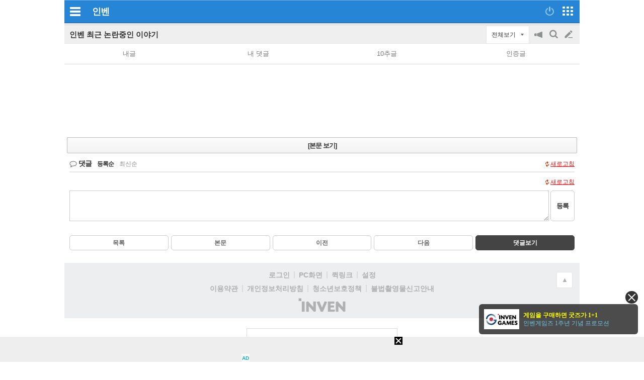

--- FILE ---
content_type: text/html; charset=UTF-8
request_url: https://m.inven.co.kr/board/wow/762/549712?iskin=rom&c=549712
body_size: 14676
content:
<!DOCTYPE html>
<html lang="ko">
<head>

		<meta http-equiv="X-UA-Compatible" content="IE=edge">
	
		<meta name="viewport" content="user-scalable=no, initial-scale=1.0, maximum-scale=1.0, minimum-scale=1.0, width=device-width" />
		<meta http-equiv="content-type" content="text/html; charset=UTF-8" />
	<meta name="format-detection" content="telephone=no">
							<meta name="theme-color" content="#2685D5">
			

				<meta http-equiv="X-UA-Compatible" content="IE=EDGE" />
<meta name="keywords" content="게임,온라인게임,클베,오베,리뷰,정보,공략,MMORPG,최신게임,무료게임,인벤,INVEN,모바일,&quot;단일화 안되면 민주당과 경쟁&quot;..강성희,작심 발언" />
<meta name="description" content="https://www.jmbc.co.kr/news/view/40153얼마 전 대통령 앞에서 까불다 끌려나간 사람이네대통령에게도 그러는데 전과4범은 눈에 안보이지 ㅋㅋ" />
<meta name="naver-site-verification" content="3a508505e9bf09f6b8b7abe782e34f3cc895eb65"/>
<meta name="inven-site" content="rom"/>
<meta name="inven-sitename" content=""/>
<meta property="og:keywords" content="게임,온라인게임,클베,오베,리뷰,정보,공략,MMORPG,최신게임,무료게임,인벤,INVEN,모바일" />
<meta name="inven-feedtype" content="board" />
<meta property="og:description" content="https://www.jmbc.co.kr/news/view/40153얼마 전 대통령 앞에서 까불다 끌려나간 사람이네대통령에게도 그러는데 전과4범은 눈에 안보이지 ㅋㅋ" />
<meta name="fluct-cookie" content="0" />
<meta name="inven-site-channel" content="webzine" />
<meta property="og:title" content="인벤 - No.1 게임 미디어 플랫폼" />
<meta id="inven-verification" name="inven-verification" content="mGjVXVmlxYkrWGPiP3VWkA=="/>
<meta name="inven-feedtype" content="board" />
<meta name="author" content="다크원더러" />
<meta property="kakao:title" content="인벤 : &quot;단일화 안되면 민주당과 경쟁&quot;..강성희, 작심 발언" />
<meta property="kakao:description" content="https://www.jmbc.co.kr/news/view/40153얼마 전 대통령 앞에서 까불다 끌려나간 사람이네대통령에게도 그러는데 전과4범은 눈에 안보이지 ㅋㅋ" />
<meta property="og:description" content="https://www.jmbc.co.kr/news/view/40153얼마 전 대통령 앞에서 까불다 끌려나간 사람이네대통령에게도 그러는데 전과4범은 눈에 안보이지 ㅋㅋ" />
<meta property="og:type" content="article" />
<meta property="fb:app_id" content="248898045129161" />
<meta property="og:url" content="https://m.inven.co.kr/board/wow/762/549712?iskin=rom" />
<meta property="og:site_name" content="인벤" />
<link rel="canonical" href="https://www.inven.co.kr/board/wow/762/549712">
<title>인벤 - No.1 게임 미디어 플랫폼</title>
<link rel="stylesheet" type="text/css" href="https://www.inven.co.kr/mobile/lib/style/layout_v3.css?v=a506934cd1b5fe1ee95ca7fbfcf49294a"/>
<link rel="stylesheet" type="text/css" href="https://www.inven.co.kr/common/lib/style/framework/swiper-bundle.8.4.6.min.css"/>
<script type="text/javascript"  src="https://www.inven.co.kr/common/lib/js/framework/jquery-1.9.1.min.js"></script>
<script type="text/javascript"  src="https://www.inven.co.kr/common/lib/js/common_new.js?v=bd68b4c5322bea61d1af0ca42dbf8af4"></script>
<script type="text/javascript"  src="https://www.inven.co.kr/common/lib/js/html_new.js"></script>
<script type="text/javascript"  src="https://www.inven.co.kr/common/lib/js/xml_new.js?v=200117a"></script>
<script type="text/javascript"  src="https://www.inven.co.kr/common/lib/js/sns.js"></script>
<script type="text/javascript"  src="https://www.inven.co.kr/common/lib/js/layer.js?v=20220518"></script>
<script type="text/javascript"  src="https://www.inven.co.kr/common/lib/js/browser.js?v=20200615"></script>
<script type="text/javascript"  src="https://www.inven.co.kr/mobile/lib/js/common.js?v=251103a"></script>
<script type="text/javascript"  src="https://www.inven.co.kr/mobile/lib/js/localstorage.js"></script>
<script type="text/javascript"  src="https://www.inven.co.kr/mobile/lib/js/framework/swipe.min.js?v=9b63fd73d2f58997babd38020cf34e9b"></script>
<script type="text/javascript"  src="https://www.inven.co.kr/common/lib/js/framework/swiper-bundle.8.4.6.min.js"></script>
<script type="text/javascript"  src="https://www.inven.co.kr/common/lib/js/a1mediation.js?v=46641779d557792c15991671e8503f3c"></script>
<script type="text/javascript"  src="https://www.inven.co.kr/common/lib/js/invenFloatAlarm.js?v=15eb81a4e6c6d537ccb6401861d11895"></script>
<script type="text/javascript"  src="https://www.inven.co.kr/common/lib/js/clipboard.js?v=cde2ed02a3fd705510eb59e9b7fd4273"></script>
<script type="text/javascript"  src="https://www.inven.co.kr/mobile/lib/js/zicfm.js?v=441e67ec8afd2d0c43f9e0a7e7b84d32"></script>
<script type="text/javascript"  src="https://www.inven.co.kr/common/lib/js/recommend.js?v=220214a"></script>
<script type="text/javascript"  src="https://www.inven.co.kr/common/lib/js/ad_ext_a1badch.js?v=190325a"></script>
<script type="text/javascript"  src="https://www.inven.co.kr/mobile/lib/js/board_filter.js?v=240712a"></script>
<script type="text/javascript"  src="https://www.inven.co.kr/mobile/lib/js/board_detail.js?v=5f06e7f9660c7b4e15633b3c8142a8da"></script>
<link rel="stylesheet" type="text/css" href="https://www.inven.co.kr/mobile/lib/style/ads.css?v=1a054a00b539cb56233f9e2343799ea2a"/>
<link rel="stylesheet" type="text/css" href="https://www.inven.co.kr/mobile/lib/style/dist/board_mobile.css?v=a451de356bdab8383554d29fb54f38f7a"/>
<link rel="shortcut icon" type="image/x-icon" href="//static.inven.co.kr/image_2011/favicon_48x48.png?v=2">
<script>(function(w,d,s,l,i){w[l]=w[l]||[];w[l].push({'gtm.start':
new Date().getTime(),event:'gtm.js'});var f=d.getElementsByTagName(s)[0],
j=d.createElement(s),dl=l!='dataLayer'?'&l='+l:'';j.async=true;j.src=
'https://www.googletagmanager.com/gtm.js?id='+i+dl;f.parentNode.insertBefore(j,f);
})(window,document,'script','dataLayer','GTM-PXPMBT3V');</script>		<link rel="apple-touch-icon" href="https://static.inven.co.kr/image_2011/favicon_192x192.png?v=2" />
									<!-- Google tag (gtag.js) -->
	<script async src="https://www.googletagmanager.com/gtag/js?id=G-P0BBTC1DR3"></script>
	<script>
	  window.dataLayer = window.dataLayer || [];
	  function gtag(){dataLayer.push(arguments);}
	  gtag('js', new Date());
	
	  gtag('config', 'G-P0BBTC1DR3');
	</script>
<script type="text/javascript">
var linkback = linkback|| {};
(function() {
	var d = document, scr = d.createElement('script'), pro = d.location.protocol,
	tar = d.getElementsByTagName('head')[0];
	scr.type = 'text/javascript';  scr.async = true;
	scr.src = ((pro === 'https:') ? 'https' : 'http') + '://linkback.contentsfeed.com/src/lb4iv.min.js?v=170111a';
	scr.charset='utf-8';
	if(!linkback.l){linkback.l=true; tar.insertBefore(scr, tar.firstChild);}
})();
</script>
	
	<script type="text/javascript" src="//wcs.naver.net/wcslog.js"></script>
	<script type="text/javascript">
	    if(!wcs_add) var wcs_add = {};
	    wcs_add["wa"] = "105811aa1e895d";
	    wcs_do();
	</script>


									<script data-cfasync="false">eval(decodeURIComponent(escape(window.atob("[base64]"))));</script>
		
		</head>
<body id="bodyMain" class="">
			<div id="mobileWrap" class="mobileWrap">
		<div class="" id="page">
						<div id="mobileHeadline" class="headline">
				<div class="leftPart">
                    							<a href="javascript:void(0);" id="bttnCommunity" class="bttnCommunity" onclick='MOBILE.sideMenu()'><span>커뮤니티메뉴</span> </a>
                    									</div>
				<div class="logoPart">
																	<a class="communitylogo" href=""></a>
                        
	                    							<a class="invenlogo" id="invenlogo" href="https://m.inven.co.kr/">인벤</a>
	                    									</div>
								<div class="rightPart">
											<a class="bttnLogin" id="bttnLogin" href="javascript:MOBILE.login();">
                            								<span>로그인</span>
                            							</a>
										<a class="bttnMap" id="bttnMap" href="https://m.inven.co.kr/common/sitemap.php">
                        							<span>전체서비스</span>
                        					</a>
				</div>
			</div>
												<style type="text/css">
				.headlink_sub { position: absolute; top: 12px; left: 50%; transform: translate(-50%, 0); -webkit-transform: translate(-50%, 0); -ms-transform: translate(-50%, 0); }
				.headlink_sub li { float: left; margin-left: -1px; }
				.headlink_sub li a { padding: 5px 10px; border: 1px solid #01437d; height: 21px; background-color: #186eb7; color: #d5ecfe; font-size: 13.3px; }
				.headlink_sub li a.selected { background-color: #00447d; color: #fefefe; }
				.submenu {}
				.submenu ul { overflow: hidden; }
				.submenu li { position: relative; float: left; border-bottom: 1px solid #d9dbda; padding: 6px 0; text-align: center; }
				.submenu li.selected::after { position: absolute; width: 80%; height: 2px; bottom: 0; left: 50%; transform: translate(-50%, 0); -webkit-transform: translate(-50%, 0); -ms-transform: translate(-50%, 0); background-color: #2480cd; content: ''; }
				.wz li { font-weight: bold; width: 14%; }
				.wz li:nth-child(2),
				.wz li:nth-child(4),
				.wz li:nth-child(5),
				.wz li:nth-child(6),
				.wz li:nth-child(8) { width: 11.6%; }

				.es1 li { font-weight: bold; width: 16%; }
				.es1 li:nth-child(1) { width: 22%; }
				.es1 li:nth-child(2) { width: 18%; }
				.es1 li:nth-child(3) { width: 13%; }
				.es1 li:nth-child(4) { width: 13%; }
				.es1 li:nth-child(5) { width: 13%; }
				.es1 li:nth-child(6) { width: 21%; }

				.es2 li { width: 20%; }
				.es2 li:nth-child(1) { width:10% }
				.es2 li:nth-child(2) { width:22% }
				.es2 li:nth-child(3) { width:23% }
				.es2 li:nth-child(4) { width:22% }
				.es2 li:nth-child(5) { width:23% }

				.mg1 li { font-weight: bold; width: 16%; }
				.mg1 li:nth-child(1),
				.mg1 li:nth-child(3),
				.mg1 li:nth-child(5),
				.mg1 li:nth-child(7) { width: 13%; }

			</style>
			<script type="text/javascript">
	var layerNickNameOpt = function() {
		// Handler
		this.menus = new Array();
		this.addMenu = function(menucode, caption) {
			if (caption == undefined) caption = this.getDefCaption(menucode);
			if ((caption == '') && (typeof(this.getDefCaptionExt) == 'function')) caption = this.getDefCaptionExt(menucode);
			this.menus[menucode] = caption;
		}
		this.getDefCaption = function(menucode) {
			switch (menucode) {
				case 'message': return '쪽지보내기';
				case 'search': return '이름으로 검색';
				case 'inventory': return '인장보기';
				case 'blockuser': return '차단하기';
				default: return '';
			}
		}
		// Message
		this.messageAction = function(writer) {
			var url = "https://m.inven.co.kr/member/note/?act=write&rurl=_close&nick="+encodeURIComponent(writer);
			var invenMessage = window.open(url, 'invenMessage', '');
			invenMessage.focus();
		}
		// Search
		this.searchAction = function(writer) { }
		// Inventory
		this.inventoryAction = function(writer) {
			var url = "https://www.inven.co.kr/member/inventory/view_inventory.php?nick="+encodeURIComponent(writer) + "&isMobile=true&site=";
			var invenInventory = window.open(url, 'invenInventory', 'width=100,height=100,toolbar=no,scrollbars=yes,resizable=yes');
			invenInventory.focus(); 
		}
		// block
		this.blockuserAction = function(writer) { }
	}
	defaultNickNameHandler = new layerNickNameOpt();
	defaultNickNameHandler.addMenu('message');
	function layerNickName(writer, optIns, extra,  extratop) {
		if ( extra.constructor == Object ) {
			var obj = extra;
		} else {
			var obj = getObj(extra);
		}
		if (!optIns) optIns = 'defaultNickNameHandler';
		if (!extratop || extratop == 'undefined') extratop = 'n+40';
		var nickNameLayer = getObj('nickNameLayer');
		INVEN.Layer.show(nickNameLayer, 'w+10', extratop, true, true, obj, false);
		var optCopy = eval(optIns.replace(/[^a-z0-9_]/ig,''));
		var temp = "";
		temp += '<ul>';
		for (var key in optCopy.menus) {
			var value = optCopy.menus[key];
			if ((value != false) && (value != '')) {
				temp += '<li class="'+key+'"><a href="javascript:'+optIns+'.'+key+'Action(\''+writer+'\');">'+value+'</a></li>';
			}
		}
		temp += '<li class="close"><a href="javascript:void(0);" onclick="INVEN.Layer.hide(\'nickNameLayer\');">닫기</a></li>';
		temp += '</ul>';

		document.getElementById('nickNameLayer').innerHTML = temp;

		addEvent(document,'onmouseup',layerNickNameHide);
	}
	function layerNickNameHide() {
		removeEvent(document,'onmouseup',layerNickNameHide);
		INVEN.Layer.hide('nickNameLayer');
	}
</script>
<div id="nickNameLayer"></div>
<script>
	pbNickNameHandler = new layerNickNameOpt();
	pbNickNameHandler.addMenu('message');
	pbNickNameHandler.addMenu('search');
	pbNickNameHandler.addMenu('inventory');
	pbNickNameHandler.addMenu('blockuser');
	pbNickNameHandler.blockuserAction = function(writer) {
		var url = "https://www.inven.co.kr/member/inventory/myblock_write.php?rurl=_close&mobile=1&nick="+encodeURIComponent(writer);
		var invenblockuser = window.open(url, 'invenblockuser', 'width=400,height=510,toolbar=no,scrollbars=no');
		invenblockuser.focus();
	}
	pbNickNameHandler.searchAction = function(writer) {
		location.href='https://m.inven.co.kr/board/powerbbs.php?come_idx=762&stype=nickname&svalue='+writer+'&eq=1&iskin=';
	}
</script>
<section class='mobile-board-top-module'></section>

<script>
(function ($) {
    $('section.tab-navi ul li a').click(function() {
        MOBILE._cp('','navi');
    });
})(jQuery);
</script>
<section id="mo-top-func" class="mo-top-func">
    <h2>
        <a href="https://m.inven.co.kr/board/wow/762?iskin=rom">
            인벤 최근 논란중인 이야기        </a>
    </h2>
    <div class="ri">
        <div id="bttn-category-toggler">전체보기</div>

                <ul>
            <li class="m1">
                <button id="bttn-notice-toggler">공지on/off</button>
            </li>

                        <li class="m2">
                <button id="bttn-search-form-toggler">검색</button>
            </li>
            
            <li class="m3">
                <a href="https://m.inven.co.kr/board/powerbbs.php?iskin=rom&amp;come_idx=762&amp;mode=write" onclick="login(); return false;">글쓰기</a>
            </li>
        </ul>
            </div>
</section>

<section id="mo-top-search" class="mo-top-search hidden">
    <h3 class="mo-hidden">모바일 검색</h3>

    <form action="https://m.inven.co.kr/powerbbs/powerbbs.php" id="mo-top-search-form">
        <input type="hidden" name="come_idx" value="762">

                <input type="hidden" name="iskin" value="rom">
        
        
        <div class="di-fl">
            <select name="stype">
                <option value="subject">제목</option>
                <option value="content">제목+내용</option>
                                <option value="nickname">닉네임</option>
                            </select>

            <div class="di-fl input-area">
                <input type="text" name="svalue" value="">
                <button type="submit">찾기</button>
            </div>

            <button type="button" onclick="$(this).closest('#mo-top-search').addClass('hidden');" class="x-btn">닫기</button>
        </div>

            </form>
    <script>
    $('#mo-top-search-form').on('submit', function (e) {
        let $self = $(this);

        if (!$self.find('input[name="svalue"]').val().length) {
            window.alert('검색어를 입력해 주세요.');
            return false;
        }

        return true;
    });
    </script>
</section>


<section id="mo-top-cate" class="mo-top-cate hidden">
    <h3 class="mo-hidden">모바일 상단 카테고리</h3>
    <ul>
        <li class>카테고리</li>
        <li><a href="/board/powerbbs.php?come_idx=762&amp;iskin=rom">전체</a></li>

                <li>
            <a href="https://m.inven.co.kr/board/wow/762?iskin=rom&category=%EA%B2%8C%EC%9E%84">
                <span>게임</span>
            </a>
        </li>
                <li>
            <a href="https://m.inven.co.kr/board/wow/762?iskin=rom&category=%EC%A0%95%EC%B9%98">
                <span>정치</span>
            </a>
        </li>
                <li>
            <a href="https://m.inven.co.kr/board/wow/762?iskin=rom&category=%EC%82%AC%ED%9A%8C">
                <span>사회</span>
            </a>
        </li>
                <li>
            <a href="https://m.inven.co.kr/board/wow/762?iskin=rom&category=%EA%B2%BD%EC%A0%9C">
                <span>경제</span>
            </a>
        </li>
                <li>
            <a href="https://m.inven.co.kr/board/wow/762?iskin=rom&category=%EB%AC%B8%ED%99%94%EC%98%88%EC%88%A0">
                <span>문화예술</span>
            </a>
        </li>
                <li>
            <a href="https://m.inven.co.kr/board/wow/762?iskin=rom&category=%EA%B3%BC%ED%95%99">
                <span>과학</span>
            </a>
        </li>
                <li>
            <a href="https://m.inven.co.kr/board/wow/762?iskin=rom&category=%EC%8A%A4%ED%8F%AC%EC%B8%A0">
                <span>스포츠</span>
            </a>
        </li>
                <li>
            <a href="https://m.inven.co.kr/board/wow/762?iskin=rom&category=%EC%97%AD%EC%82%AC">
                <span>역사</span>
            </a>
        </li>
                <li>
            <a href="https://m.inven.co.kr/board/wow/762?iskin=rom&category=%EC%A2%85%EA%B5%90">
                <span>종교</span>
            </a>
        </li>
                <li>
            <a href="https://m.inven.co.kr/board/wow/762?iskin=rom&category=%EA%B8%B0%ED%83%80">
                <span>기타</span>
            </a>
        </li>
        
        
            </ul>
</section>


<section class="mo-top-nav">
    <h3 class="mo-hidden">모바일 상단 메뉴</h3>
    <ul>
        <li class="n5">
            <a href="https://m.inven.co.kr/board/wow/762?iskin=rom&my=post" onclick="window.alert('로그인이 필요합니다.'); login(); return false;">내글</a>
        </li>

        <li class="n5">
            <a href="https://m.inven.co.kr/board/wow/762?iskin=rom&my=opi" onclick="window.alert('로그인이 필요합니다.'); login(); return false;">내 댓글</a>
        </li>

                <li class="n5">
            <a href="https://m.inven.co.kr/board/wow/762?iskin=rom&my=chu">10추글</a>
        </li>
        
        
        
                <li class="n5">
            <a href="https://m.inven.co.kr/board/wow/762?iskin=rom&my=con">인증글</a>
        </li>
            </ul>
</section>
<script>
window.MOBILE.boardFilter.init();

window.MOBILE.boardFilter.applyTopFilterEvent();

</script>

    					<div id="comAdM320x100contentMid" class="nsx55"><!-- content ad mid : s -->
	            <script type="text/javascript">MOBILE.Ad.showM320ViewNet('webzine');</script>
			</div>
		        
<div id="articleComment">
			<div id="bttnViewArticle1">
			<a class="lineMenuType1" href="https://m.inven.co.kr/board/wow/762/549712?iskin=rom">[본문 보기]</a>
		</div>
		<div id="articleSubject" style="display: none !important;"><span class="info"><em class="writer"><span>다크원더러</span></em></span></div>
	<script type="text/javascript"  src="https://www.inven.co.kr/board/lib/js/PwCMT.js?v=250916a"></script>
<script type="text/javascript"  src="https://www.inven.co.kr/board/lib/js/PwCMT.lifeCycle.js?v=20220314"></script>
<script>
(function (PwCMT, factory) {
	if (typeof PwCMT === 'object') {
		PwCMT.extends = PwCMT.extends || factory();
	} else {
		if (typeof window.console === 'object' && 'error' in window.console) {
			console.error('PwCMT 객체를 찾을 수 없습니다.');
		}
	}
})(window.PwCMT, function () {





    return {
        admin: {
            deleteAll: function () {},
            insertAll: function () {}
        }
    };
});
</script><link rel="stylesheet" type="text/css" href="https://www.inven.co.kr/common/lib/style/release/ImageUploader.css?v=20240910a"/>
<script type="text/javascript"  src="https://www.inven.co.kr/common/lib/js/release/ImageUploader.js?v=20240910"></script>
<script type="text/javascript"  src="https://www.inven.co.kr/board/lib/js/PwCMT.imgControl.js?v=240522"></script>

<div id="powerbbsCmt2">
	<div id="i-comment-list"></div>
	<div class="cmtWrap">
		<div class="cmtHead">
			<h4>댓글<strong id="cmtCount_1769161905"></strong></h4>
			<ul class="date">
				<li class="date"><a href="javascript:void(0);" name="boardOpinionList" onclick="PwCMT.chgSort(this, 'date');">등록순</a></li>
				<li class="recent">
					<span class="vertical-bar">|</span>
					<a href="javascript:void(0);" onclick="PwCMT.chgSort(this, 'recent');">최신순</a>
				</li>
				
				<li class="dice" id="diceBttn1">
					<span class="vertical-bar">|</span>
					<a href="javascript:void(0);" onclick="PwCMT.chgSort(this, 'dice');">주사위만</a>
				</li>

									<li class="allview" id="allviewBttn1"></li>
							</ul>
			<div id="cmtReloadBttn1_1769161905" class="bttnRefresh" onclick="PwCMT.reload(this);">새로고침</div>
		</div>

		<div id="cmtWrapMain_1769161905" class="cmtMain">
			<div id="pwbbsbestCmt_1769161905" class="commentList1 bestComment"></div>
			<div id="pwbbsCmt_1769161905" class="commentList1"></div>
		</div>

		<div class="cmtMainTail">
						<div id="cmtReloadBttn2_1769161905" class="bttnRefresh" onclick="PwCMT.reload(this);">새로고침</div>
		</div>
		<div id="cmtFormWrap_1769161905" class="cmtBottom">
			<div id="cmtForm_1769161905" class="commentWrite">
							
									<form id="fmCmtF1_1769161905" name="fmCmtF1" onsubmit="return false;">
	<div class="cmtWriteForm">
		<table cellspacing="0" cellpadding="0">
			<tbody>
				<tr>
					<td class="cmtContentTd">
						<div class="cmtContent">
							<textarea id="cmtComment" name="COMMENT" class=" textareaIME" rows="3" tabindex="99" readonly onfocus="MOBILE.login();"></textarea>
						</div>
						<div id="cmtUploadImgBot_1769161905"></div>
					</td>
					<td class="cmtBttnTd" style="vertical-align: bottom;">
						<div class="cmtSubmit">
                            <button id="bttnCmtF1_1769161905" onclick="MOBILE.login(); return false;" tabindex="100">등록</button>
						</div>
					</td>
				</tr>
			</tbody>
		</table>
	</div>
</form>				
			                
			</div>
		</div>
	</div>
</div>
<script type="text/javascript">
/* PwCMT JSON */
	/**
	 * PwCMT init
	 */
	window.PwCMT.constructor({
		cmtNumflag    : 0,
		customNum     : 1769161905,
		comeidx       : '762',
		articlecode   : 549712,
		cmtDice       : false,
		useDicePoint  : 100,
		cmtLevel      : 1,
		notgoodflag   : false,
		notbadflag   : false,
		myLevel       : '',
		cmtTokenKey   : '',
		isGhost       : '',
		commentPos    : 'm',
		tubePos       : '',
		toReplyAuth   : false,
		snslink       : '',
		site          : 'mobile',
		iskin         : 'rom',
		cmtImpsblFlag : true,
		CMT_SNS       : '',
		mobileSetting : {
			dataSaver: ''
		},
		user: {
			currentIcon: 'https://upload.inven.co.kr/upload/icon/'
		}
	});

	/**
	 * PwCMT.imgControl (이미지 업로드 컨트롤)
	 */
	window.PwCMT.imgControl.constructor({
		customNum   : 1769161905,
		comeidx     : '762',
		articlecode : 549712,
		cmttimekey  : 0,
		commentPos  : 'm',
		applyMW     : 360,
		isFnt       : false,
	});

	/**
	 * Upload Init
	 */
	(function () {
		const form = document.getElementById('cmtImageUploadForm');
		if (form instanceof HTMLFormElement) {
			let cmttimekey = form.cmttimekey.value, fileInput;
			const data = {};
			for (let input of form) {
				if (input.name) {
					if (input.type == 'file') {
						fileInput = fileInput ?? input;
					} else {
						data[input.name] = input.value;
					}
				}
			}
			if (fileInput) {
				const cmtImageUploader = new ImageUploaderRaw(form.action, fileInput.name, data, 15, true, true);
				fileInput.accept = cmtImageUploader.accept;
				let uploading = false;

				const onResult = result => {
					if (result.image) {
						if (result.timekey) cmttimekey = result.timekey;
						PwCMT.imgControl.cmtUploadResult(true, result.image, result.preview, result.width, result.height, result.size);
					} else {
						alert(result.error || '이미지 업로드에 실패했습니다.');
						PwCMT.imgControl.cmtUploadResult(false);
					}
					uploading = false;
				};

				const onPreview = (file, blobUrl, type, width, height) => {
					PwCMT.imgControl.cmtUploadResult(true, blobUrl, '', width, height, file.size);
				};

				fileInput.addEventListener('change', () => {
					if (fileInput.files?.length > 0) {
						const file = fileInput.files[0];
						fileInput.value = '';

                        // 파일 업로드 시 스티커 컴포넌트 정리
                        const clearEvent = new CustomEvent('component_clear');
                        document.dispatchEvent(clearEvent);

                        if (uploading) {
							alert('이미 업로드 중인 이미지가 있습니다.');
						} else {
							uploading = true;
							cmtImageUploader.upload(file, { cmttimekey }, { onPreview }).then(onResult).catch(() => onResult({ error: '이미지 업로드에 실패했습니다.' }));
						}
					}
				});
			}
		}

		// 다른 첨부 버튼 클릭시 스티커 어플리케이션 종료 이벤트 발생
		// $("#cmt-Tenor-GIF-Add, #cmtUploadImage").on("click", function() {
		// 	document.getElementById('inven-sticker-btn')?.dispatchEvent(new CustomEvent('force_app_close'));
		// });
	})();


function addCmtAd(cmtpos) {return false;}
</script>

	<section class="mo-bot-btn">
	
<h3 class="mo-hidden">모바일 게시판 하단버튼</h3>
<div class="di-fl sb full">
            <a class="btn" href="https://m.inven.co.kr/board/wow/762?iskin=rom">목록</a>
        <a class="btn" href="https://m.inven.co.kr/board/wow/762/549712?iskin=rom">본문</a>
        <a class="btn" href="https://m.inven.co.kr/board/prevnext.php?iskin=rom&amp;c=549712&amp;come_idx=762&amp;l=549712&amp;tb=jukz_wow_toron&amp;pn=p">이전</a>
        <a class="btn" href="https://m.inven.co.kr/board/prevnext.php?iskin=rom&amp;c=549712&amp;come_idx=762&amp;l=549712&amp;tb=jukz_wow_toron&amp;pn=n">다음</a>
                    <a class="btn comment-btn" href="javascript:document.getElementById('i-comment-list').scrollIntoView();">댓글보기</a>
    </div>
	</section>
</div>
<div class="mo-top-btn hidden">
    <a href="#" class="goto_top_arrow">맨위로</a>
</div>

<script type="text/javascript">
    window.MOBILE.boardFilter.gotoTopArrowBtn();
</script>			<div id="invenFoot" class="footline" style="bottom:0;">
			<div class="content first-contents">
							<a class="row bttnLogin" href="javascript:MOBILE.login();">로그인</a>
										<a class="row" href = "https://www.inven.co.kr/board/powerbbs.php?iskin=rom&amp;come_idx=762&amp;l=549712&amp;vtype=pc">PC화면</a>
							<a class="row" href="https://m.inven.co.kr/common/sitemap.php">퀵링크</a>
				<a class="row" href="https://m.inven.co.kr/setting.php">설정</a>
			</div>
			<div class="content second-contents">
									<a class="row" href="https://www.inven.co.kr/doc/service.php">이용약관</a>
					<a class="row" href="https://www.inven.co.kr/doc/privacy.php">개인정보처리방침</a>
					<a class="row" href="https://www.inven.co.kr/doc/youthpolicy.php">청소년보호정책</a>
					<a class="row" href="https://www.inven.co.kr/board/webzine/1292/2049">불법촬영물신고안내</a>
							</div>
			<address><span>(주)인벤</span></address>
		</div>
		<a href="javascript:void(0);" onclick="window.scrollTo(0,0);" class="gototop">▲</a>
		</div>
</div>


<div id="sideMenuWrap" style="
		--header-color : #be0405;
		--header-border-color : #c90405;
		--header-icon-color : #db0405;
		--header-img-color : #a10304;
		--header-nick-color : #feffff;
		--header-font-color : #ffffff	">
	<aside id="leftAside">
		<a class="s_transBg" href="javascript:;" onclick="MOBILE.sideMenu();"></a>
		<div class="s_inner">
			<h2 class="hidden">마이 페이지</h2>
			<header>
				<div class="s_h_header">
											<div class="s_h_login">
							<a href="javascript:MOBILE.login();">
								<span class="icon icon_mt">-</span>
								<span class="txt">로그인</span>
							</a>
						</div>
						<a href="javascript:;" class="s_h_closeBttn" onclick="MOBILE.sideMenu();"><span class="icon_mt">클로즈버튼</span></a>
									</div>
								<div class="s_h_menu">
					<nav>
						<ul>
							<li class="post"><a href="#" onclick = "window.open('https://m.inven.co.kr/member/note/');">
									<span class="icon_mt icon"></span>
									<span class="txt">우편함</span>
																	</a></li>
							<li class="inventory"><a href="https://www.inven.co.kr/member/inventory/" onclick = "return onclickHref(event, INVEN.Links.myInven);">
									<span class="icon_mt icon"></span>
									<span class="txt">인벤토리</span>
								</a></li>
							<li class="skill"><a href="https://www.inven.co.kr/member/skill/" onclick = "return onclickHref(event, INVEN.Links.mySkill);">
									<span class="icon_mt icon"></span>
									<span class="txt">스킬</span>
								</a></li>
							<li class="scrap"><a href="#" onclick = "window.open('https://m.inven.co.kr/member/scrap/');">
									<span class="icon_mt icon"></span>
									<span class="txt">창고</span>
								</a></li>
						</ul>
					</nav>
				</div>
			</header>
			<div class="main">
								<div class="s_m_portal" id="section-favorites">
					<section>
													<a class="menuMinPlus menuPlus" id="bttnGetPortal" href="javascript:;" onclick = "javascript:MOBILE.login();"><span class="txt">내 즐겨찾기</span></a>
												<div id="portalList" class="portal_list"></div>
						
											</section>
				</div>
								
								
									<div class="s_m_imart list_type1">
						<section>
							<a class="title" href="https://m.inven.co.kr/imart/"><span class="txt">아이마트</span><span class="icon_mt icon"></span></a>
							<div class="menuList n2">
								<ul>
									<li><a href="https://pick.inven.co.kr/"><span>사전 예약</span></a></li>
									<li><a href="https://m.inven.co.kr/imart/shop/" target="_blank"><span>인벤 상점</span></a></li>
									<li><a href="https://m.inven.co.kr/imart/event/?type=2"><span>이벤트</span></a></li>
									<li><a href="https://m.inven.co.kr/imart/pointmall/"><span>포인트 경품</span></a></li>
									<li><a href="https://m.inven.co.kr/imart/attendance/"><span>출석체크</span></a></li>
									<li><a href="https://m.inven.co.kr/imart/specialpoint/"><span>특별 포인트</span></a></li>
									<li><a href="https://m.inven.co.kr/imart/imarble/"><span>인벤 마블</span></a></li>
								</ul>
							</div>
						</section>
					</div>
																
				<div class="s_m_setting list_type1">
					<section>
						<a class="title" href="https://m.inven.co.kr/setting.php">
							<span class="txt">모바일 인벤 설정</span>
						</a>
						<a class="title" href="https://www.inven.co.kr/webzine/?vtype=pc">
							<span class="txt">PC버전으로 보기</span>
						</a>
													<a class="title" href="javascript:MOBILE.login();"><span class="txt">로그인 (회원 가입)</span></a>
																	</section>
				</div>
			</div>
			<footer>
				<div class="s_footer">
					<div class="s_f_copy">
						<small>(주)인벤</small>
					</div>
				</div>
			</footer>
		</div>
	</aside>
</div>	<script>
		MOBILE.extraClassName();
		/**
		 * FIXME: 임시 처리 
		 * DaWide 광고 strip xmp 코드 적용.
		 * 탭 형식의 모바일 페이지를 제외한 모바일 페이지에만 적용
		 */
		if (!window.INVEN?.IBUILDER?.Tab) {
			MOBILE.stripDaWideXMP(); 
		} 
	</script>

													<div id="mobileTailAd" class="ibtBottom1" style="text-align:center;margin-top:20px;"><iframe id='comAdMobileTail' name='comAdMobileTail' width='300' height='250' frameborder='0' marginwidth='0' marginheight='0' topmargin='0' scrolling='no' src='//zicf.inven.co.kr/RealMedia/ads/adstream_sx.ads/minven/webzine@Bottom1?ibt=ibtBottom1&ipage=wow%2F762%2F549712'></iframe></div>
										<!-- ad tail -->
		<div id="mobileTailAd_LayerDummy" style="clear:both;width:100%;height:50px;"></div>
				<div id="mobileTailAd_Layer" class="madfoh50" style="width: 100%; height: 50px; position: fixed; left: 0px; text-align:center; z-index: 99999; display: inline; top: auto; bottom: 0px; overflow:hidden;">
			<script type="text/javascript">
(function() {
        function A1MakeIframe(path) {
            var h = document;
            var c = h.createElement("iframe");
            c.src = path;
            c.style.width = "0px";
            c.style.height = "0px";
            c.style.margin = "0px";
            c.style.borderWidth = "0px";
            c.style.padding = "0px";
            c.scrolling = "no";
            c.frameBorder = "0";
            document.body.appendChild(c);
        }

    var this_page_url = document.location;
    var hidden_location = "https://white.contentsfeed.com/RealMedia/ads/Creatives/A1Media/A1_google_gateway/hidden.html?oax_url="+this_page_url;
    A1MakeIframe(hidden_location);

})();
</script>
<!-- AD: mobile float 200330 -->
    <style>
        .mobileDaNsFloat {
            position: relative;
            display: flex;
            justify-content: center;
        }
        .mobileDaNsFloat .ad-btn {
            display: flex;
            justify-content: center;
            align-items: center;
            position: absolute;
            overflow: hidden;
            margin: 0 auto;
            width: 16px;
            height: 16px;
        }
        .mobileDaNsFloat .ad-btn.close {
            top: 0;
            right: -304px;
            left: 0;
            background: #000;
            color: #fff;
            text-indent: -9999px;
        }
        .mobileDaNsFloat .ad-btn.close::before,
        .mobileDaNsFloat .ad-btn.close::after {
            content: "";
            position: absolute;
            top: 0;
            bottom: 0;
            left: 0;
            right: 0;
            margin: auto;
            height: 14px;
            width: 2px;
            background-color: #fff;
        }
        .mobileDaNsFloat .ad-btn.close::before {
            -webkit-transform: rotate(-45deg);
            transform: rotate(-45deg);
        }
        .mobileDaNsFloat .ad-btn.close::after {
            -webkit-transform: rotate(45deg);
            transform: rotate(45deg);
        }
        .mobileDaNsFloat .ad-btn.ad {
            bottom: 0;
            right: 0;
            left: -304px;
            background-color: #fff;
            color: #01aece;
            font-size: 10px;
            font-weight: bold;
        }
    </style>

    <div class="mobileDaNsFloat ns1459">
        <div class="ad-btn close" onclick="MOBILE.Ad.hideM320Slot()"></div>
        <div class="ad-btn ad">AD</div>
	        <script type="text/javascript">MOBILE.Ad.showM320Float('webzine');</script>
	    </div>
<!-- END AD: mobile float -->
		</div>
				
		<!-- 인벤앱 추천 팝업 -->
	<script>
		(function() {
			/**
			 * 앱 이동
			 * @param e
			 * @returns {Promise<void>}
			 */
			async function moveToApp(e) {
				e.preventDefault();
				let onOpen = false;
				
				if (onOpen) {
					return;
				}
				onOpen = true;
				
				let currentPath = encodeURIComponent(location.pathname.replace(/^\//, '') + location.search);
				let userAgent = navigator.userAgent;
				let appUri = `invenapp://open_url/?url=${currentPath}`;
				let andUri = `intent://open_url/?url=${currentPath}#Intent;scheme=invenapp;action=android.intent.action.VIEW;category=android.intent.category.BROWSABLE;package=kr.co.invenapp;end`;
				let androidApp = `market://details?id=kr.co.invenapp&url=${encodeURIComponent(appUri)}`;
				let playStoreUrl = `https://play.google.com/store/apps/details?id=kr.co.invenapp`;
				let appStoreUrl = 'https://apps.apple.com/kr/app/%EC%9D%B8%EB%B2%A4-inven-%EA%B3%B5%EC%8B%9D/id997288621';
				let os = userAgent.match(/Android/i) ? 'Android' : userAgent.match(/iPhone|iPad|iPod/i) ? 'iOS' : 'Other';
				let storeTimer = null;
				let state = 'wait';
				
				const sleep = async (ms) => new Promise(res => setTimeout(res, ms));
				
				const gotoStore = async () => {
					clearTimeout(storeTimer);
					onOpen = false;
					if (os === 'Android') {
						window.location.href = androidApp;
					} else if (os === 'iOS') {
						if (state !== 'hidden') {
							//await AlertModal.confirm('', { confirmLink: { href: appStoreUrl, target: '_self' } });
							window.location.href = appStoreUrl;
						}
					} else {
						window.location.href = playStoreUrl;
					}
				};
				
				const visibilityEvent = function() {
					state = 'hidden';
					document.removeEventListener('visibilitychange', visibilityEvent);
					clearTimeout(storeTimer);
					onOpen = false;
				};
				const blurEvent = function() {
					state = 'blur';
					window.removeEventListener('blur', blurEvent);
					clearTimeout(storeTimer);
					onOpen = false;
				};
				const focusEvent = async function() {
					state = 'focus';
					window.removeEventListener('visibilitychange', visibilityEvent);
					window.removeEventListener('focus', focusEvent);
				}
				if (os === 'iOS' || os == 'Android') {
					document.addEventListener('visibilitychange', visibilityEvent);
					window.addEventListener('blur', blurEvent);
					window.addEventListener('focus', focusEvent);
				}
				
				if (os === 'Android') {
					window.location.href = andUri;
					storeTimer = setTimeout(gotoStore, 1000);
				} else if (os === 'iOS') {
					window.location.replace(appUri);
					await sleep(100);
					while (state === 'blur') {
						await sleep(100);
					}
					await sleep(1000);
					await gotoStore();
				} else {
					window.location.href = playStoreUrl;
				}
				
				closeSuggestion(e);
			}
			
			/**
			 * 추천 팝업 닫기
			 * @param e
			 */
			function closeSuggestion(e) {
				document.querySelector('#invenAppSuggestion').remove();
				if (e.target.classList.contains('invenAppSuggestionReject')) {
					setCookie('iApp_s', '1', 3*24, 'h');
				} else {
					setCookie('iApp_s', '1', 3*24, 'h');
				}
				let expireAt = new Date();
				expireAt.setHours(expireAt.getHours() + 3*24);
				localStorage.setItem('iApp_s', expireAt.getTime().toString());
			}
			
			let userAgent = navigator.userAgent.toLowerCase();
			if (userAgent.includes('kr.co.invenapp') || !(userAgent.includes('iphone') || userAgent.includes('ipad') || userAgent.includes('android'))) {
				return;
			}
			if (location.hostname !== 'm.inven.co.kr') {
				return;
			}
			if (localStorage.getItem('iApp_s')) {
				let expireAt = new Date(parseInt(localStorage.getItem('iApp_s')));
				if (expireAt > new Date()) {
					return;
				}
				localStorage.removeItem('iApp_s');
			}
			let invenAppSuggestion = document.createElement('div');
			invenAppSuggestion.id = 'invenAppSuggestion';
			invenAppSuggestion.innerHTML = `
<div class="invenAppSuggestionInner">
    <div class="group-AppSuggestion">
        <div class="flex">
            <img src="https://static.inven.co.kr/image_2011/mobile/common/icon_app_02.png" alt="인벤 앱 아이콘">
            <p class="invenAppSuggestionText">새 알림 기능 업데이트<br>1만이니의 행운! 룰렛 이벤트까지</p>
        </div>
        <a href="#open-inven-app" class="invenAppSuggestionLink">인벤앱으로 보기</a>
        <button type="button" class="invenAppSuggestionReject">괜찮습니다. 모바일웹으로 볼게요.</button>
    </div>
    <div class="dimmed"></div>
</div>
`;
			document.body.appendChild(invenAppSuggestion);
			document.querySelector('#invenAppSuggestion .invenAppSuggestionLink').addEventListener('click', moveToApp);
			document.querySelector('#invenAppSuggestion .invenAppSuggestionReject').addEventListener('click', closeSuggestion);
		})();
	</script>
	</body>
</html>

--- FILE ---
content_type: text/html; charset=UTF-8
request_url: https://zicf.inven.co.kr/RealMedia/ads/adstream_sx.ads/minven/webzine@Bottom1?ibt=ibtBottom1&ipage=wow%2F762%2F549712
body_size: 419
content:
<script>
    function getParaByName(name) {
        name = name.replace(/[\[]/, "\\[").replace(/[\]]/, "\\]");
        var regex = new RegExp("[\\?&]" + name + "=([^&#]*)"),
            results = regex.exec("?ibt=ibtBottom1&ipage=wow/762/549712");
        return results === null ? "" : decodeURIComponent(results[1].replace(/\+/g, " "));
    }

document.domain='inven.co.kr';
var ibt = getParaByName("ibt");
var bgcolorcode = "";
if (bgcolorcode!='') parent.setMobileAdibtBgColor(bgcolorcode, ibt);
</script>

<script src="https://api.ootoo.co.kr/cou/api_reco.php?code=edlrtb03&adid=&type=js&click_log=&click_type="></script>

--- FILE ---
content_type: text/html; charset=UTF-8
request_url: https://api.ootoo.co.kr/cou/api_reco.php?code=edlrtb03&adid=&type=js&click_log=&click_type=
body_size: 209
content:
document.write("<iframe src='https://api.ootoo.co.kr/cou/iframe/api_300x250.php?code=vvinv300x250am&adid=&click_log=1&click_id=&click_type=2' width='300' height='250' frameborder='0' scrolling='no'></iframe>")

--- FILE ---
content_type: text/html; charset=UTF-8
request_url: https://api.ootoo.co.kr/cou/iframe/api_300x250.php?code=vvinv300x250am&adid=&click_log=1&click_id=&click_type=2
body_size: 7587
content:

<!DOCTYPE html>
<html lang="ko">

<head>
  <meta http-equiv="Content-Type" content="text/html; charset=UTF-8">
  <title>로켓배송 상품, 오늘주문! 내일도착!</title>
  <meta name="viewport" content="width=device-width,initial-scale=1.0,minimum-scale=0,maximum-scale=10,user-scalable=yes">
  <meta name="HandheldFriendly" content="true">
  <meta name="format-detection" content="telephone=no">
  <link rel="stylesheet" href="https://code.jquery.com/ui/1.12.1/themes/base/jquery-ui.css">
  <script src="https://code.jquery.com/jquery-3.7.1.min.js" integrity="sha256-/JqT3SQfawRcv/BIHPThkBvs0OEvtFFmqPF/lYI/Cxo=" crossorigin="anonymous"></script>
  <script src="https://code.jquery.com/ui/1.13.2/jquery-ui.min.js" integrity="sha256-lSjKY0/srUM9BE3dPm+c4fBo1dky2v27Gdjm2uoZaL0=" crossorigin="anonymous"></script>
  <script src="https://cdnjs.cloudflare.com/ajax/libs/jqueryui-touch-punch/0.2.3/jquery.ui.touch-punch.min.js" integrity="sha512-0bEtK0USNd96MnO4XhH8jhv3nyRF0eK87pJke6pkYf3cM0uDIhNJy9ltuzqgypoIFXw3JSuiy04tVk4AjpZdZw==" crossorigin="anonymous" referrerpolicy="no-referrer"></script>
  <link rel="stylesheet" href="https://api.ootoo.co.kr/cou/iframe/css_300x250.css?1">
</head>
<SCRIPT>
var data_imsi = [
	{
	"productId": 8709656294,
	"name": "[로켓프레시] 아카페라 사이즈업 디카페인 아메리카노",
  "imagePath": "https://ads-partners.coupang.com/openapi/image/[base64]",
  "landingUrl": "https://api.ootoo.co.kr/cou/land.php?code=vvinv300x250am&click_type=2&land=https%3A%2F%2Flink.coupang.com%2Fre%2FAFFSDP%3Flptag%3DAF7379264%26subid%3Dvvinv300x250am%26pageKey%3D8709656294%26itemId%3D25294214275%26vendorItemId%3D92289582827%26traceid%3DV0-193-6cd85bf04290dcd1%26requestId%3D20260123185154675149091163%26tsource%3Dhttps%253A%252F%252Fwww.inven.co.kr%26puid%3Dtcycjjjqljht1me7%26puidType%3DPUID%26landing_exp%3DAPP_LANDING_A%26subparam%3D"
	}
,	{
	"productId": 7420085622,
	"name": "마이밀 정품 퓨로틴 고소한맛",
  "imagePath": "https://ads-partners.coupang.com/openapi/image/[base64]",
  "landingUrl": "https://api.ootoo.co.kr/cou/land.php?code=vvinv300x250am&click_type=2&land=https%3A%2F%2Flink.coupang.com%2Fre%2FAFFSDP%3Flptag%3DAF7379264%26subid%3Dvvinv300x250am%26pageKey%3D7420085622%26itemId%3D19246123123%26vendorItemId%3D86851343940%26traceid%3DV0-193-2b63fe1c5e213f34%26requestId%3D20260123185154675149091163%26tsource%3Dhttps%253A%252F%252Fwww.inven.co.kr%26puid%3Dtcycjjjqljht1me7%26puidType%3DPUID%26landing_exp%3DAPP_LANDING_A%26subparam%3D"
	}
,	{
	"productId": 7672756900,
	"name": "닥터에이지 시카 히알루로닉 카밍 앰플",
  "imagePath": "https://ads-partners.coupang.com/openapi/image/[base64]",
  "landingUrl": "https://api.ootoo.co.kr/cou/land.php?code=vvinv300x250am&click_type=2&land=https%3A%2F%2Flink.coupang.com%2Fre%2FAFFSDP%3Flptag%3DAF7379264%26subid%3Dvvinv300x250am%26pageKey%3D7672756900%26itemId%3D20472542254%26vendorItemId%3D70638435697%26traceid%3DV0-193-32ecc1c5ef49b71e%26requestId%3D20260123185154675149091163%26tsource%3Dhttps%253A%252F%252Fwww.inven.co.kr%26puid%3Dtcycjjjqljht1me7%26puidType%3DPUID%26landing_exp%3DAPP_LANDING_A%26subparam%3D"
	}
];
var data = [data_imsi.map(item => [item])];

function checkAdBlocker() {
  var adBlockEnabled = false;
  var testAd = document.createElement('div');
  testAd.innerHTML = '&nbsp;';
  testAd.className = 'advertising';
  document.body.appendChild(testAd);
  if (testAd.offsetHeight === 0) { adBlockEnabled = true; }
  document.body.removeChild(testAd);
  return adBlockEnabled;
}

function displayContent() {
  if (checkAdBlocker()) { console.log('광고 차단 기능이 감지되었습니다. 컨텐츠가 제공되지 않습니다.'); } else { console.log('컨텐츠가 정상적으로 제공됩니다.'); }
}
</SCRIPT>

<body style="margin:0;padding:0;" class="vsc-initialized" onload="displayContent()">
  <div id="container" class="bordered container" coupang="vertical" mode="slide" carousel="vertical" style="border-color: rgb(219, 219, 219);">
    <div class="wiseSlideWrap" data-url="">
      <div id="slideshow-container">
      </div>
    </div>
    <div class="coupang">
      <div class="coupang-inner">
        <span id="coupang-content" class="clickable coupang-content">
          <img class="logo" src="https://static.coupangcdn.com/image/coupang/common/logo_coupang_w350.png">
          <span class="slogan">로켓배송 상품, 오늘주문! 내일도착!</span>
        </span>
      </div>
    </div>
  </div>
  <script type="text/javascript">
  $(document).ready(function() {
    try { var jsonData = data[0]; } catch (error) { var jsonData = []; }

    function initSlideShow() {
      var slideshowContainer = document.getElementById("slideshow-container");

      jsonData.forEach(function(productList) {
        var slide = document.createElement("div");
        slide.className = "mySlides";
        productList.forEach(function(product) {
          var img = document.createElement("img");
          img.src = product.imagePath;
          img.alt = '';
          img.width = '100%';
          img.setAttribute('data-landing-url', product.landingUrl);
          img.addEventListener("click", function(event) {
            $('.wiseSlideWrap').attr('data-url', product.landingUrl);
	    window.open(product.landingUrl, "_blank");

            event.stopPropagation();
          });
          slide.appendChild(img);
        });
        slideshowContainer.appendChild(slide);
      });
      showSlides();
    }

    var slideIndex = 0;
    
    function showSlides() {
      // Use global window object to clear timer from ANY previous execution
      if (window.slideTimer) clearTimeout(window.slideTimer);

      var i;
      var slides = document.getElementsByClassName("mySlides");
      for (i = 0; i < slides.length; i++) {
        slides[i].style.display = "none";
      }
      slideIndex++;
      if (slideIndex > slides.length) { slideIndex = 1; }
      slides[slideIndex - 1].style.display = "block";
      slides[slideIndex - 1].style.cursor = "pointer";
      
      // Store timer globally
      window.slideTimer = setTimeout(showSlides, 3500);
    }

    initSlideShow();

  });
  </script>
</body>

</html>


--- FILE ---
content_type: text/css
request_url: https://api.ootoo.co.kr/cou/iframe/css_300x250.css?1
body_size: 6750
content:
body,html{height:100%;margin:0;padding:0}body,div,ul,dl,ol,li,img{margin:0;padding:0;list-style-type:none}body{background:#fff;font-family:-apple-system,BlinkMacSystemFont,Segoe UI,Roboto,Oxygen,Ubuntu,Cantarell,Fira Sans,Droid Sans,Helvetica Neue,Arial,sans-serif,Apple Color Emoji,Segoe UI Emoji,Segoe UI Symbol}*{box-sizing:border-box}img{border:0;vertical-align:middle}.container{display:flex;flex-wrap:nowrap;height:auto;max-height:250px;height:250px;overflow:hidden;position:relative;width:100%;max-width:300px}.container[coupang=vertical]{flex-direction:column}.container .coupang{order:2}.container .carousel{order:1}.bordered{border:1px solid #dbdbdb}.coupon{display:flex}.container[coupang=horizontal] .coupang{width:120px}.container[coupang=horizontal] .coupang .logo{width:90px}.container[coupang=horizontal] .coupang .slogan{display:none}.container[coupang=horizontal] .coupang .go{display:flex;margin-top:4px}@media (max-height:60px){.container[coupang=horizontal] .coupang{width:66px}.container[coupang=horizontal] .coupang .logo{width:56px;margin-top:3px;}.container[coupang=horizontal] .coupang .go{font-size:11px;height:18px;line-height:18px;margin-top:2px}}.container[coupang=vertical] .coupang{border-top:1px solid #dbdbdb;height:30px}.container[coupang=vertical] .coupang .logo{width:70px;margin-top:3px;}.container[coupang=vertical] .coupang .go,.container[coupang=vertical] .coupang .slogan{margin-left:4px}@media (max-width:359px){.container[coupang=vertical] .coupang .go{display:none}}@media (max-width:279px){.container[coupang=vertical] .coupang .slogan{display:none}.container[coupang=vertical] .coupang .go{display:inline-block}}@media (max-width:159px){.container[coupang=vertical] .coupang .logo{width:40px}.container[coupang=vertical] .coupang .go,.container[coupang=vertical] .coupang .slogan{display:none}}@media (max-height:79px){.container[coupang=vertical] .coupang{display:none}}@media (max-width:119px){.container[coupang=horizontal] .coupang{display:none}}@media (max-height:49px){.container[coupang=horizontal] .coupang .go{display:none}}.coupang{position:relative}.coupang .coupang-inner{font-size:13px;font-weight:700;left:50%;position:absolute;text-align:center;top:50%;transform:translate(-50%,-50%);width:100%}.coupang .coupang-inner .coupang-content{display:inline-block;text-decoration:none}.coupang .logo{border:0}.coupang .slogan{color:#222;line-height:1;white-space:nowrap}.coupang .go{background:#0074e9;border-radius:2px;color:#fff;display:inline-flex;height:24px;line-height:24px;padding:0 0 0 6px}.coupang .go>span{align-items:center;display:flex;margin:auto;overflow:hidden}.coupang .go i{font-size:16px;line-height:1;display:none}.coupang .go i svg{vertical-align:top}.carousel{flex:1;overflow:hidden}.carousel,.track{position:relative}.track,.view{height:100%}.view{display:inline-block}.container[mode=fade] .view{left:0;opacity:0;position:absolute;top:0;transition:opacity .25s ease-in-out}.container[mode=fade] .view.current{opacity:1;z-index:3}.arrow{background:rgba(0,0,0,.36);cursor:pointer;display:none;position:absolute;top:50%;transform:translateY(-50%);z-index:101}.arrow:hover{background:rgba(0,0,0,.64)}.arrow.prev{left:0}.arrow.next{right:0}.arrow i{border:solid #fff;border-width:0 2px 2px 0;display:inline-block;margin:16px 4px;padding:4px;position:relative}.arrow i.prev{left:2px;transform:rotate(135deg)}.arrow i.next{left:-2px;transform:rotate(-45deg)}.clickable,.item{cursor:pointer}.item{border:1px solid #eee;float:left;overflow:hidden;position:relative;text-align:center;transition:border-color .2s ease}.item:hover{border-color:#0074e9}.item img{left:50%;pointer-events:none;position:absolute;top:50%;transform:translate(-50%,-50%)}.item img[data-src]{width:16px}.item .info{background:rgba(0,0,0,.36);bottom:0;color:#fff;padding:4px;position:absolute;text-align:left;width:100%}.item .info span{display:block;font-size:12px;height:16px;line-height:16px;overflow:hidden;text-overflow:ellipsis;white-space:nowrap}.item .info-coupon{align-items:center;background:hsla(0,0%,100%,.8);border-radius:2px;bottom:10px;display:flex;flex-wrap:nowrap;gap:6px;justify-content:flex-end;padding:4px;position:absolute;right:10px;z-index:3}.item .info-coupon .info-coupon-price{display:flex;flex:auto;flex-direction:column;justify-content:flex-end;text-align:right}.item .info-coupon .info-coupon-price .original-price{color:#919eab;font-size:12px;font-weight:400;line-height:15px;text-decoration:line-through}.item .info-coupon .info-coupon-price .price{color:#e12705;font-size:14px;font-weight:700;line-height:17px}.item .info-coupon .info-coupon-icon img{display:block;flex:none;position:static;transform:none}.item.small .info-coupon{background:transparent;border-radius:0 none;bottom:3px;padding:0;right:3px}.item.small .info-coupon .info-coupon-price{display:none}.actions{position:absolute;right:0;top:0;z-index:999}.actions .action{background:#dbdbdb;display:block;line-height:0;padding:2px}.actions svg{color:#666;height:12px;width:12px}img{vertical-align:top}.wiseSlideWrap{position:relative;width:100%;height:auto;overflow:hidden}.bn_bot img{width:100%}.wiseSlideBox{position:absolute;top:0;right:20px;width:100%;height:100%;z-index:999999994;cursor:pointer}.slideHandler{position:absolute;z-index:999999994;cursor:pointer}.wiseSlideBox .wiseSlideCover{border-radius:0 10px 10px 0;overflow:hidden;height:100%}.wiseSlideBox .wiseSlideCover img{width:100%}.wiseSlideBox .wiseSlideArw{position:absolute;top:0;right:-20px;width:109px;height:100%;z-index:100011}.wiseSlideBox .wiseSlideArw img{margin-top:35px}.wiseSlideBox.active{animation:wiseSlideMv 3.5s ease infinite}@keyframes wiseSlideMv{0%{right:20px;opacity:1}30%{right:120px;opacity:0.5}40%{right:20px;opacity:1}60%{right:70px;opacity:1}70%{right:20px;opacity:1}100%{right:20px;opacity:1}}.wiseSlideWrap .bubble{position:absolute;top:-40px;right:0;z-index:1000}.wiseSlideWrap .bubble_txt{position:absolute;top:4px;right:12px}.wiseSlideWrap .bubble.active{animation:mv2 3.5s ease-out infinite}@keyframes mv2{0%{transform:translate3d(10%,10%,0)}70%{transform:translate3d(-20%,20%,0)}80%{transform:translate3d(10%,10%,0)}90%{transform:translate3d(-20%,20%,0)}100%{transform:translate3d(10%,10%,0)}}.wiseSlideWrap .bubble_txt{animation:mv3 0.5s infinite}@keyframes mv3{0%{opacity:1}50%{opacity:0.5}100%{opacity:1}}.wiseSlideWrap .arw{position:absolute;top:calc(30%);right:calc(10%);width:24px;height:24px;border-radius:24px;background-color:#387352;z-index:1000}#slideshow-container{#position:relative;max-width:100%;overflow:hidden}.mySlides{display:none;float:left;width:100%;text-align:center;}img{width:73%;height:auto}.mySlides img{width:100%; height:218px;}@media screen and (max-width:600px){.mySlides{width:100%}}


--- FILE ---
content_type: application/javascript; charset=utf8
request_url: https://www.inven.co.kr/common/lib/js/release/ImageUploader.js?v=20240910
body_size: 20038
content:
!function(){"use strict";var t="undefined"!=typeof document?document.currentScript:null;function e(){}function n(t){return t()}function i(){return Object.create(null)}function r(t){t.forEach(n)}function s(t){return"function"==typeof t}function o(t,e){return t!=t?e==e:t!==e||t&&"object"==typeof t||"function"==typeof t}let a;function l(t,e){return t===e||(a||(a=document.createElement("a")),a.href=e,t===a.href)}function c(t,n,i){t.$$.on_destroy.push(function(t,...n){if(null==t){for(const t of n)t(void 0);return e}const i=t.subscribe(...n);return i.unsubscribe?()=>i.unsubscribe():i}(n,i))}function u(t,e,n){return t.set(n),e}function f(t){return t&&s(t.destroy)?t.destroy:e}const h="undefined"!=typeof window?window:"undefined"!=typeof globalThis?globalThis:global;function p(t,e){t.appendChild(e)}function d(t,e,n){t.insertBefore(e,n||null)}function m(t){t.parentNode&&t.parentNode.removeChild(t)}function g(t){return document.createElement(t)}function $(t){return document.createTextNode(t)}function y(){return $(" ")}function v(t,e,n,i){return t.addEventListener(e,n,i),()=>t.removeEventListener(e,n,i)}function w(t){return function(e){return e.preventDefault(),t.call(this,e)}}function b(t){return function(e){return e.stopPropagation(),t.call(this,e)}}function x(t,e,n){null==n?t.removeAttribute(e):t.getAttribute(e)!==n&&t.setAttribute(e,n)}function M(t,e){e=""+e,t.data!==e&&(t.data=e)}function E(t,e,n,i){null==n?t.style.removeProperty(e):t.style.setProperty(e,n,i?"important":"")}function T(t,e,n){t.classList.toggle(e,!!n)}let k;function C(t){k=t}function I(){if(!k)throw new Error("Function called outside component initialization");return k}function L(t,e){return I().$$.context.set(t,e),e}function O(t){return I().$$.context.get(t)}const U=[],R=[];let P=[];const S=[],j=Promise.resolve();let z=!1;function D(t){P.push(t)}const A=new Set;let N=0;function F(){if(0!==N)return;const t=k;do{try{for(;N<U.length;){const t=U[N];N++,C(t),W(t.$$)}}catch(t){throw U.length=0,N=0,t}for(C(null),U.length=0,N=0;R.length;)R.pop()();for(let t=0;t<P.length;t+=1){const e=P[t];A.has(e)||(A.add(e),e())}P.length=0}while(U.length);for(;S.length;)S.pop()();z=!1,A.clear(),C(t)}function W(t){if(null!==t.fragment){t.update(),r(t.before_update);const e=t.dirty;t.dirty=[-1],t.fragment&&t.fragment.p(t.ctx,e),t.after_update.forEach(D)}}const _=new Set;function B(t,e){t&&t.i&&(_.delete(t),t.i(e))}function H(t){return void 0!==t?.length?t:Array.from(t)}function q(t,e){t.d(1),e.delete(t.key)}function V(t,e){const n=t.$$;null!==n.fragment&&(!function(t){const e=[],n=[];P.forEach((i=>-1===t.indexOf(i)?e.push(i):n.push(i))),n.forEach((t=>t())),P=e}(n.after_update),r(n.on_destroy),n.fragment&&n.fragment.d(e),n.on_destroy=n.fragment=null,n.ctx=[])}function G(t,e){-1===t.$$.dirty[0]&&(U.push(t),z||(z=!0,j.then(F)),t.$$.dirty.fill(0)),t.$$.dirty[e/31|0]|=1<<e%31}function K(t,o,a,l,c,u,f=null,h=[-1]){const p=k;C(t);const d=t.$$={fragment:null,ctx:[],props:u,update:e,not_equal:c,bound:i(),on_mount:[],on_destroy:[],on_disconnect:[],before_update:[],after_update:[],context:new Map(o.context||(p?p.$$.context:[])),callbacks:i(),dirty:h,skip_bound:!1,root:o.target||p.$$.root};f&&f(d.root);let g=!1;if(d.ctx=a?a(t,o.props||{},((e,n,...i)=>{const r=i.length?i[0]:n;return d.ctx&&c(d.ctx[e],d.ctx[e]=r)&&(!d.skip_bound&&d.bound[e]&&d.bound[e](r),g&&G(t,e)),n})):[],d.update(),g=!0,r(d.before_update),d.fragment=!!l&&l(d.ctx),o.target){if(o.hydrate){const t=function(t){return Array.from(t.childNodes)}(o.target);d.fragment&&d.fragment.l(t),t.forEach(m)}else d.fragment&&d.fragment.c();o.intro&&B(t.$$.fragment),function(t,e,i){const{fragment:o,after_update:a}=t.$$;o&&o.m(e,i),D((()=>{const e=t.$$.on_mount.map(n).filter(s);t.$$.on_destroy?t.$$.on_destroy.push(...e):r(e),t.$$.on_mount=[]})),a.forEach(D)}(t,o.target,o.anchor),F()}C(p)}class J{$$=void 0;$$set=void 0;$destroy(){V(this,1),this.$destroy=e}$on(t,n){if(!s(n))return e;const i=this.$$.callbacks[t]||(this.$$.callbacks[t]=[]);return i.push(n),()=>{const t=i.indexOf(n);-1!==t&&i.splice(t,1)}}$set(t){var e;this.$$set&&(e=t,0!==Object.keys(e).length)&&(this.$$.skip_bound=!0,this.$$set(t),this.$$.skip_bound=!1)}}"undefined"!=typeof window&&(window.__svelte||(window.__svelte={v:new Set})).v.add("4");const Z=[];function Q(t,n=e){let i;const r=new Set;function s(e){if(o(t,e)&&(t=e,i)){const e=!Z.length;for(const e of r)e[1](),Z.push(e,t);if(e){for(let t=0;t<Z.length;t+=2)Z[t][0](Z[t+1]);Z.length=0}}}function a(e){s(e(t))}return{set:s,update:a,subscribe:function(o,l=e){const c=[o,l];return r.add(c),1===r.size&&(i=n(s,a)||e),o(t),()=>{r.delete(c),0===r.size&&i&&(i(),i=null)}}}}const X=1024e3,Y=/^https:\/\/(www|m)\.inven\.co\.kr\/board\/powerbbs.php\?/,tt=/^https:\/\/(www|m)\.inven\.co\.kr\/board\/[^\/]*\/([^\/]+)/,et=/^(https:\/\/[^\.]+\.inven\.co\.kr\/(?:upload|di|column|addon)\/|\/|)(20[0-9]{2}\/(?:0[1-9]|1[0-2])\/(?:0[1-9]|[12][0-9]|3[01]))\/([^\/]+)\/([im]|thumb\/[sn])([0-9]+)(\.[a-z0-9]+)$/;function nt(t){return!("string"!=typeof t||!(t=t.split("#")[0].trim().split("?")[0].trim()))&&et.test(t)}function it(t,e=!1){if("string"==typeof t&&(t=t.split("#")[0].trim().split("?")[0].trim())){let n=et.exec(t);if(n){if(n=Array.from(n),""==n[1]||"/"==n[1]){let i=""==n[1]?"/":"";"news"==n[3]?n[1]=`https://static.inven.co.kr/column${i}`:"addon"==n[3]?n[1]=`https://pds.inven.co.kr/upload${i}`:"bbs"==n[3]&&e?n[1]=`https://fnt.inven.co.kr/di${i}`:n[2]>="2020/03/12"?n[1]=`https://upload3.inven.co.kr/upload${i}`:n[2]>"2015/01/01"?n[1]=`https://upload2.inven.co.kr/upload${i}`:n[1]=`https://upload.inven.co.kr/upload${i}`,t=n[1]+t}return n[0]=t,n}}return null}function rt(t,e=!1){let n=it(t,e);return n?(n[4].startsWith("thumb")&&(n[4]="i",n[5].startsWith("9")&&(n[6]=".mp4")),n[3]=`/${n[3]}/`,n.splice(1).join("")):null}function st(t,e=!1){let n=it(t,e);return n?(n[5].startsWith("9")&&(n[6]=".jpg"),n[4].startsWith("thumb")||(n[4]="thumb/n"),n[3]=`/${n[3]}/`,n.splice(1).join("")):null}function ot(t){return"string"==typeof t&&nt(t)?t.trim().replace(/^https:\/\/(?:upload[2-9]?|fnt|static|pds)\.inven\.co\.kr\/(?:upload|di)\//,""):null}!function(t=null){if(null===t&&document&&(t=document.location.href),"string"==typeof t&&(t=t.split("#")[0].trim())){let e;if(e=Y.test(t)?new URL(t).searchParams.get("come_idx"):tt.exec(t)?.[2],"string"==typeof e&&/^[0-9]+$/.test(e)&&(e=parseInt(e,10)),"number"==typeof e&&!isNaN(e)&&e>0)return e}}();const at={top:"위",hidden:"숨김",bottom:"아래"};class lt{#t;constructor(t=null){if("string"==typeof t&&/^\s*\{.+\}\s*$/.test(t))try{t=JSON.parse(t.trim())}catch(e){t=null}"object"==typeof t&&null!==t?t instanceof FormData?this.#t=t:t instanceof HTMLFormElement?this.#t=new FormData(t):(this.#t=new FormData,Array.isArray(t)?t.forEach((t=>{Array.from(new lt(t).entries()).forEach((([t,e])=>this.append(t,e)))})):Object.entries(t).forEach((([t,e])=>this.#e(t,e)))):this.#t=new FormData}get formData(){return this.#t}append(t,e,n){this.#e(t,e,n)}delete(t){this.#t.delete(t)}entries(){return this.#t.entries()}get(t){return this.#t.get(t)}getAll(t){return this.#t.getAll(t)}has(t){return this.#t.has(t)}keys(){return this.#t.keys()}set(t,e,n){this.delete(t),this.append(t,e,n)}values(){return this.#t.values()}#e(t,e,n){if("string"==typeof t&&(t=[t]),Array.isArray(t)&&t.length>0){let i=t.join("");!0===e?this.#t.append(i,"true"):!1===e?this.#t.append(i,"false"):"string"==typeof e?this.#t.append(i,e):"number"==typeof e?this.#t.append(i,isFinite(e)?e.toString():""):e instanceof FormData||e instanceof HTMLFormElement?Array.from((e instanceof FormData?e:new FormData(e)).entries()).forEach((([e,n])=>this.#e([...t,e.replace(/^([^\[]+)/,"[$1]")],n))):e instanceof FileList?1==e.length?this.#t.append(i,e[0]):e.length>1&&Array.from(e).forEach((t=>this.#t.append(`${i}[]`,t))):e instanceof File?this.#t.append(i,e,"string"==typeof n&&n.trim()?n.trim():e.name):e instanceof Blob?this.#t.append(i,e,"string"==typeof n&&n.trim()?n.trim():"noname"):"object"==typeof e&&null!==e?"function"==typeof e[Symbol.iterator]?Array.from(e).forEach((e=>this.#e([...t,"[]"],e))):Object.entries(e).forEach((([e,n])=>this.#e([...t,`[${e}]`],n))):this.#t.append(i,"")}}}const ct=[[12593,12594,12596,12599,12600,12601,12609,12610,12611,12613,12614,12615,12616,12617,12618,12619,12620,12621,12622],[null,12593,12594,12595,12596,12597,12598,12599,12601,12602,12603,12604,12605,12606,12607,12608,12609,12610,12612,12613,12614,12615,12616,12618,12619,12620,12621,12622]],ut={"이가":["이","가"],"가이":["이","가"],"이":["이","가"],"가":["이","가"],"은는":["은","는"],"는은":["은","는"],"은":["은","는"],"는":["은","는"],"을를":["을","를"],"를을":["을","를"],"을":["을","를"],"를":["을","를"],"과와":["과","와"],"와과":["과","와"],"과":["과","와"],"와":["과","와"],"으로로":["으로","로"],"로으로":["으로","로"],"으로":["으로","로"],"로":["으로","로"]},ft=t=>"number"==typeof t&&!isNaN(t)&&t>=0?String.fromCodePoint(t):null;class ht{static split(t){const e=[];for(let n of t)if(/^[가-힣]$/.test(n)){let t=n.codePointAt(0)-44032;e.push([ft(ct[0][Math.floor(t/588)]),ft(Math.floor(t/28)%21+12623),ft(ct[1][t%28])])}else/^[ㄱ-ㅎ]$/.test(n)?e.push([n,null,null]):/^[ㅏ-ㅣ]$/.test(n)?e.push([null,n,null]):e.push(n);return e}static josa(t,e="이가",n=!0){let i=ut[e];if(i){let e=this.split(t.replace(/[^가-힣ㄱ-ㅎㅏ-ㅣ0-9a-z]+/gi,"").slice(-2).toLowerCase());if(e.length>0){let r=e.at(-2),s=e.at(-1),o=1;return Array.isArray(s)?!s[2]||"으로"==i[0]&&"ㄹ"==s[2]||(o=0):"string"==typeof s&&(/^[a-z]$/.test(s)?"string"==typeof r&&/^[a-z]$/.test(r)?"bcklmnpq".includes(s)||"l"==s&&"으로"==i[0]||(o=0):"lr".includes(s)?o="으로"==i[0]?1:0:"mn".includes(s)&&(o=0):"013678".includes(s)&&(o=0)),n?t.trimEnd()+i[o]:i[o]}}return t}}class pt{#n;#i=null;#r=[];#s=!1;#o=0;constructor(t=!0,e=null){this.#n=!!t,this.#i="function"==typeof e?e:null}destroy(){this.#i=null,this.stop(),this.clear()}get size(){return this.#r.length}get isRunning(){return this.#s}add(t,...e){return this.#r.push({index:++this.#o,task:t,args:e}),this.#n&&!this.#s&&this.start(),this.#o}has(t){for(let e of this.#r)if(e.index===t)return!0;return!1}remove(t){for(let e=0;e<this.#r.length;e++){if(this.#r[e].index===t)return this.#r.splice(e,1),!0}return!1}clear(){return this.#r.splice(0).length>0}start(){this.#s||(this.#r.length>0?(this.#s=!0,this.#a()):this.#i?.())}stop(){this.#s&&(this.#s=!1)}async#a(){if(this.#s){const t=this.#r.splice(0,1)[0];if(t){const e=this;setTimeout((async()=>{if(e.#s){const{task:n,args:i}=t;await n(...i),e.#a()}else e.#r=[t,...e.#r]}),0)}else this.#s=!1,this.#i?.()}}}const dt=14,mt=Object.entries({jpg:/^\xff\xd8\xff[\xdb\xe0-\xef]/,png:"PNG\r\n\n",gif:/^GIF8[79]a/,webp:/^RIFF[\x00-\xff]{4}WEBP/,avif:/^\x00\x00\x00[ \x1c]ftypavi[fs]/,bmp:"BM",mp4:/^\x00\x00[\x00-\xff]{2}ftyp/}),gt=new Map(Object.entries({jpg:"image/jpeg",jpeg:"image/jpeg",png:"image/png",apng:"image/png",gif:"image/gif",webp:"image/webp",avif:"image/avif",avifs:"image/avif",bmp:"image/bmp",mp4:"video/mp4"})),$t=new Map(Object.entries({"image/jpeg":"jpg","image/jpg":"jpg","image/png":"png","image/apng":"png","image/gif":"gif","image/webp":"webp","image/avif":"avif","image/bmp":"bmp","video/mp4":"mp4","image/mp4":"mp4"}));function yt(t){return t=t.toLowerCase().trim(),t=$t.get(t)??t,gt.get(t)??""}async function vt(t,e="image/png"){if("function"==typeof globalThis.HTMLCanvasElement&&t instanceof HTMLCanvasElement){if(t.width>0&&t.height>0)return new Promise((n=>{t.toBlob((async t=>{n(t&&t.size>0?await t.arrayBuffer():null)}),e)}))}else if("function"==typeof globalThis.OffscreenCanvas&&t instanceof OffscreenCanvas&&t.width>0&&t.height>0){let e=await t.convertToBlob({type:"image/png"});return e.size>0?await e.arrayBuffer():null}return null}async function wt(t,e="image/png"){if((t instanceof ImageData||"function"==typeof globalThis.ImageBitmap&&t instanceof ImageBitmap)&&t.width>0&&t.height>0){let n;if("function"==typeof globalThis.OffscreenCanvas)n=new OffscreenCanvas(t.width,t.height).getContext("2d");else if("function"==typeof globalThis.HTMLCanvasElement&&document){const e=document.createElement("canvas");e.width=t.width,e.height=t.height,n=e.getContext("2d")}if(n)return t instanceof ImageData?n.putImageData(t,0,0):n.drawImage(t,0,0),await vt(n.canvas,e)}return null}async function bt(t){if(t.href&&["http","https"].includes(t.protocol)){let e=await async function(t){try{let e=await fetch(t);if(e?.ok)return e}catch(t){}try{let e=await fetch(t,{referrer:""});if(e?.ok)return e}catch(t){}return null}(t);return e?await(await e.blob()).arrayBuffer():null}return null}async function xt(e){if(e=e.trim(),/^data:(?:image|video)\/[^;]+;base64,[0-9a-zA-Z\+\/]+$/.test(e))try{let t=await fetch(e);return t?await t.arrayBuffer():null}catch(t){}else if(!e.startsWith("data:"))try{return await bt(new URL(e,t&&t.src||new URL("js/release/ImageUploader.js",document.baseURI).href))}catch(t){}return null}const Mt=new WeakMap,Et=new Map;async function Tt(t){if(t instanceof Blob){if(Mt.has(t))return Mt.get(t)??"";{let e=await async function(t){if(t instanceof ArrayBuffer)return t;if(t instanceof File)return await t.arrayBuffer();if(t instanceof Blob)return await t.arrayBuffer();if(t instanceof Uint8Array)return 0===(e=t).byteOffset?e.buffer:e.buffer.slice(e.byteOffset,e.byteOffset+e.byteLength);if("function"==typeof globalThis.HTMLImageElement&&t instanceof HTMLImageElement){if(!t.complete)try{await t.decode()}catch(t){return null}return t.naturalWidth>0?await xt(t.src):null}return"function"==typeof globalThis.OffscreenCanvas&&t instanceof OffscreenCanvas?await vt(t):"function"==typeof globalThis.OffscreenCanvasRenderingContext2D&&t instanceof OffscreenCanvasRenderingContext2D?await vt(t.canvas):"function"==typeof globalThis.HTMLCanvasElement&&t instanceof HTMLCanvasElement?await vt(t):"function"==typeof globalThis.CanvasRenderingContext2D&&t instanceof CanvasRenderingContext2D?await vt(t.canvas):t instanceof ImageData||"function"==typeof globalThis.ImageBitmap&&t instanceof ImageBitmap?await wt(t):"string"==typeof t?await xt(t):t instanceof URL?await bt(t):null;var e}(t),n=e?await async function(t,e=!1){const n=String.fromCharCode(...t instanceof ArrayBuffer?new Uint8Array(t,0,dt):t.slice(t.byteOffset,t.byteOffset+dt));for(let[t,i]of mt)if(i instanceof RegExp&&i.test(n)||"string"==typeof i&&n.startsWith(i))return e?gt.get(t)??null:t;return null}(e)??"":"";return Mt.set(t,n),n}}if("string"==typeof t){if(t.startsWith("blob:")){if(Et.has(t))return Et.get(t)??"";{let e=await fetch(t).then((t=>t.blob())).catch((()=>null)),n=e?await Tt(e):"";return Et.set(t,n),n}}return e=(e=t).toLowerCase().trim(),e=gt.get(e)??e,$t.get(e)??""}var e;return""}async function kt(t){if("string"==typeof t){let e=yt(t);if(e)return e;if(!t.startsWith("blob:"))return""}return yt(await Tt(t))}async function Ct(t,e=!1){return new Promise((n=>{let i=new Image;i.src=t,i.decode().then((()=>{if(i.complete&&i.naturalWidth>0&&i.naturalHeight>0){let t={width:i.naturalWidth,height:i.naturalHeight};e?t.img=i:i.src="",n(t)}else i.src="",n(null)})).catch((()=>{i.src="",n(null)}))}))}async function It(t,e=!1){return new Promise((n=>{let i=document.createElement("video");i.muted=!0,i.autoplay=!0,i.src=t,i.oncanplay=i.onerror=()=>{if(i.oncanplay=i.onerror=null,"number"==typeof i.videoWidth&&i.videoWidth>0&&"number"==typeof i.videoHeight&&i.videoHeight>0){let t={width:i.videoWidth,height:i.videoHeight};e?t.img=i:i.src="",n(t)}else i.src="",n(null)},i.load()}))}function Lt(t){let e=0,n=0;return t instanceof HTMLImageElement?(e=t.naturalWidth,n=t.naturalHeight):t instanceof HTMLVideoElement&&(e=t.videoWidth,n=t.videoHeight),"number"==typeof e&&e>0&&"number"==typeof n&&n>0?{width:e,height:n}:null}async function Ot(t){let e=Lt(t);if(e){const{width:n,height:i}=e,r=Rt(n,i);return Pt(r).drawImage(t,0,0),{src:await St(r),width:n,height:i}}return null}async function Ut(t,e=119,n=83){let i=Lt(t);if(i){const{width:r,height:s}=i,o=function(t,e,n,i){if(n="number"!=typeof n||isNaN(n)?0:Math.max(Math.floor(n),0),i="number"==typeof i?isNaN(i)?0:Math.max(Math.floor(i),0):n,t>0&&e>0&&n>0&&i>0){if(n==t&&i==e)return{};if(n>t||i>e)return{crop:{x:Math.floor((t-n)/2),y:i>e?Math.ceil((e-i)/2):0,width:n,height:i}};{let r=0,s=t,o=e;return Math.round(e/t*n)<i?(s=Math.round(n/i*e),r=Math.floor((t-s)/2)):o=Math.round(i/n*t),{crop:{x:r,y:0,width:s,height:o},resize:{width:n,height:i}}}}return null}(r,s,e,n);if(o){let i;if(o.crop&&(i=Rt(o.crop.width,o.crop.height),Pt(i).drawImage(t,-o.crop.x,-o.crop.y)),o.resize){let r;i?(r=Rt(o.resize.width,o.resize.height),Pt(r).drawImage(i,0,0,o.resize.width,o.resize.height),i.width=e,i.height=n):(r=t,i=Rt(e,n)),Pt(i).drawImage(r,0,0,o.resize.width,o.resize.height)}return i||(i=Rt(e,n),Pt(i).drawImage(t,0,0,r,s)),{src:await St(i),width:r,height:s}}}return null}function Rt(t,e){if("function"==typeof window.OffscreenCanvas)return new OffscreenCanvas(t,e);{const n=document.createElement("canvas");return n.width=t,n.height=e,n}}function Pt(t,e="white"){const n=t.getContext("2d");return e&&(n.fillStyle=e,n.fillRect(0,0,t.width,t.height)),n}async function St(t){const e=await async function(t,e="png",n=1){return t instanceof HTMLCanvasElement?new Promise((i=>t.toBlob((t=>i(t)),e,n))):t instanceof OffscreenCanvas?await t.convertToBlob({type:e,quality:n}):null}(t);return e?URL.createObjectURL(e):""}const jt=4;const zt="https://www.inven.co.kr/common/lib/js/release/blueImage.js",Dt=new Set;let At,Nt=!1;async function Ft(){if(At)return At;if("object"==typeof window.BlueImage&&null!==window.BlueImage)return At=window.BlueImage;const t=new Promise((t=>{Dt.add(t)}));if(!Nt){Nt=!0,document.addEventListener("BlueImageLoaded",(t=>{for(let e of Dt)At=t.detail?.BlueImage??null,e(At);Dt.clear()}),{once:!0});let t=null;for(let e of document.querySelectorAll(`script[src^="${zt}"]`)){let n=new URL(e.src);if(n.search=n.hash="",n.href===zt){t=e;break}}if(!t){await new Promise((t=>{const e=()=>t();"loading"===document.readyState?document.addEventListener("readystatechange",e,{once:!0}):setTimeout(e)})),t=document.createElement("script");let e=function(t=jt){if("number"==typeof t){if(!isNaN(t)&&Math.floor(t)>1)return Math.floor(t).toString()}else if("string"==typeof t&&!["","0","1"].includes(t.trim()))return t.trim();return""}();t.src=e?`${zt}?v=${e}`:zt,document.head.appendChild(t)}}return t}const Wt=["image/jpg","image/jpeg","image/png","image/gif","image/webp"],_t=["video/mp4"],Bt="이미지 파일 업로드에 실패했습니다.",Ht="이미지 파일이 존재하지 않습니다.",qt="업로드 가능한 이미지 파일이 아닙니다.",Vt="업로드 제한 용량을 초과했습니다.";class Gt{#l;#c;#u;#f=15;#h="";#p;#d;constructor(t,e="image",n=null,i=15,r=!0,s=!0){this.#l="string"==typeof t?new URL(t,document.location.href):t,this.#c=e,this.#u=new lt(n),this.size=i,this.#p=!!r,this.#d=!!s}static async getFileHash(t){return t instanceof Blob?await((await Ft())?.fileHash(t))??"":""}get accept(){return[...Wt,...this.#p?_t:[]].join(", ")}get size(){return this.#f/X}set size(t){this.#f=function(t){if("number"==typeof t&&!isNaN(t)&&t>0)return Math.floor(t*X);if("string"==typeof t){let e=/^([0-9]*(?:\.[0-9]+|))\s*(m|mb|mbyte|mbytes|k|kb|kbyte|kbytes|b|byte|bytes|)$/i.exec(t.trim());if(e&&(t=parseFloat(e[1]),!isNaN(t)&&t>0))switch(e[2].toLowerCase()){case"":case"m":case"mbyte":case"mbytes":return Math.floor(t*X);case"k":case"kb":case"kbyte":case"kbytes":return Math.floor(1024*t);default:return Math.floor(t)}}return 0}(t),this.#h=this.#f>0?(this.#f/X).toFixed(2).replace(/\.?0+$/,"")+"MB":""}get allowMp4(){return this.#p}set allowMp4(t){this.#p=!!t}get convertMp4(){return this.#d}set convertMp4(t){this.#d=!!t}isAcceptedMimeType(t){if(Wt.includes("image/*")&&t.startsWith("image/"))return!0;if(Wt.includes(t))return!0;if(this.#p){if(_t.includes("video/*")&&t.startsWith("video/"))return!0;if(_t.includes(t))return!0}return!1}getSizeErrorMsg(){return this.#f>0?`${Vt} (최대 ${this.#h})`:Vt}async check(t){if(t instanceof File){if(!this.checkSize(t))return{error:this.getSizeErrorMsg()};if(await this.checkType(t))return null}return{error:qt}}checkSize(t){return t.size<=this.#f}async checkType(t){let e=await kt(t);return!!e.startsWith("image/")||"video/mp4"==e&&this.#p}async getType(t){return kt(t)}async getFormat(t){return Tt(t)}async upload(t,e=null,n){if("object"!=typeof n&&(n=null),!(t instanceof File))return n?.onError?.(t,Ht),{error:Ht};if(!this.checkSize(t)){let e=this.getSizeErrorMsg();return n?.onError?.(t,e),{error:e}}let i=await kt(t),r=await Tt(i);if(!i||!r||!(Wt.includes(i)||this.#p&&_t.includes(i)))return n?.onError?.(t,qt),{error:qt};let s="function"==typeof n?.onPreview||"function"==typeof n?.onPreviewThumbnail,o=URL.createObjectURL(t),a=await(i.startsWith("image/")?Ct(o,s):It(o,s));if(URL.revokeObjectURL(o),!a)return n?.onError?.(t,qt),{error:qt};if(a.img){let e=[];"function"==typeof n?.onPreview&&e.push([n.onPreview,Ot]),"function"==typeof n?.onPreviewThumbnail&&e.push([n.onPreviewThumbnail,Ut]);for(let[r,s]of e){let e=await s(a.img);if(!e)return n?.onError?.(t,qt),{error:qt};r(t,e.src,i,e.width,e.height)}URL.revokeObjectURL(a.img.src),a.img.src=""}let l=t;if(this.#p&&this.#d&&i.startsWith("image/")&&"jpg"!=r&&a.width>=128&&a.width<=4096&&a.height>=128&&a.height<=4096){const e=await Ft();if(e){let s=await e.read(t);if(!s)return n?.onError?.(t,qt),{error:qt};l=await s.save("mp4"),l&&l.size<=t.size?(i=s.type,r=s.format):l=t,s.close()}}let c=l.name.trim().replace(/\.[^\.]*$/,"").replace(/[\.\s]+$/,"").trim();c||(c="noname"),c+="."+r,l.name==c&&l.type==i||(l=new File([l],c,{type:i}));const u=new FormData;for(let t of[this.#u,null!==e?new lt(e):null])if(t){const e=new Set;for(let[n,i]of t.entries())n!==this.#c&&(e.has(n)?u.append(n,i):(e.add(n),u.set(n,i)))}u.set(this.#c,l,l.name);const f=await fetch(this.#l,{method:"POST",cache:"no-cache",credentials:"include",headers:{Accept:"application/json"},body:u});if(f.ok)try{const e=await f.json();if("object"==typeof e&&null!==e)return e.error&&n?.onError?.(t,e.error),e}catch{}return n?.onError?.(t,Bt),{error:Bt}}async getPreview(t){let e="";return await this.getPreivewElementCallback(t,(async t=>{e=(await Ot(t))?.src??""})),e}async getPreviewThumbnail(t,e=119,n=83){let i="";return await this.getPreivewElementCallback(t,(async t=>{i=(await Ut(t,e,n))?.src??""})),i}async getPreviewElement(t){const e=await kt(t);if(Wt.includes(e)||this.#p&&_t.includes(e)){let n=URL.createObjectURL(t);const i=await(e.includes("image/")?Ct(n,!0):It(n,!0));return i?.img??null}return null}async getPreivewElementCallback(t,e){const n=await this.getPreviewElement(t);n&&(await e(n),URL.revokeObjectURL(n.src),n.src="")}}const Kt="img[src], video[src], video source[src]",Jt={attributes:!0,childList:!0,subtree:!0,attributeFilter:["src"]};class Zt{#m=new Set;#g=null;#$=null;#y=null;constructor(t,e=null){this.#y="function"==typeof t?t:null,e&&this.register(e)}#v(t){return this.#g?("object"==typeof t&&null!==t&&"function"==typeof t.isComplete&&t.isComplete(!0)&&"function"==typeof t.getSrc&&(t=t.getSrc(!0)),"string"==typeof t?t.trim():null):null}has(t){return!!(t=this.#v(t))&&this.#m.has(t)}remove(t){if((t=this.#v(t))&&this.#m.has(t))for(let e of this.#g.querySelectorAll("img[src], video[src], video source[src]")){if(e.src.split("#")[0].split("?")[0].trim()===t){if("SOURCE"==e.tagName&&(e=e.closest("video"),!e||e===this.#g||!this.#g.contains(e)))continue;e.remove()}}}register(t){"object"==typeof t&&null!==t&&1===t.nodeType&&"string"==typeof t.tagName&&t.tagName.trim()&&!0===t.isConnected&&9===t.ownerDocument?.nodeType?(this.#g!==t&&this.unregister(),this.#$&&this.#$ instanceof t.ownerDocument.defaultView.MutationObserver||(this.#$?.disconnect(),this.#$=new t.ownerDocument.defaultView.MutationObserver(this.#w.bind(this))),this.#g=t,this.#$.observe(t,Jt),this.#b()):this.unregister()}unregister(){this.#g&&(this.#g=null,this.#$?.disconnect(),this.#b())}#b(){if(this.#m.clear(),this.#g)for(let t of this.#g.querySelectorAll(Kt))if(t.src){let e=t.src.split("#")[0].split("?")[0].trim();e&&this.#m.add(e)}this.#y?.()}#w(t){for(let e of t)if("childList"==e.type){if(1==e.target.nodeType){if(e.target.matches(Kt))return this.#b();for(let t of[...e.addedNodes,...e.removedNodes])if(1==t.nodeType&&(t.matches(Kt)||t.querySelector(Kt)))return this.#b()}}else if("attributes"==e.type&&"src"==e.attributeName)switch(e.target.tagName){case"IMG":case"VIDEO":return this.#b();case"SOURCE":let t=e.target.closest("video");if(t&&this.#g.contains(t))return this.#b()}}}const{Map:Qt}=h;function Xt(t,e,n){const i=t.slice();return i[47]=e[n][0],i[48]=e[n][1],i}function Yt(t){let e,n,i,s,o,a;return{c(){e=g("img"),i=y(),s=g("button"),l(e.src,n=t[8])||x(e,"src",n),x(e,"alt",""),x(e,"class","common-ImageUploader-1f15sis"),x(s,"class","remove common-ImageUploader-1f15sis")},m(n,r){d(n,e,r),d(n,i,r),d(n,s,r),o||(a=[v(e,"dragstart",t[20]),v(s,"click",b(w(t[19])))],o=!0)},p(t,i){256&i[0]&&!l(e.src,n=t[8])&&x(e,"src",n)},d(t){t&&(m(e),m(i),m(s)),o=!1,r(a)}}}function te(t){let e,n,i,r;return{c(){e=g("img"),l(e.src,n=t[9])||x(e,"src",n),x(e,"alt",""),x(e,"class","common-ImageUploader-1f15sis")},m(n,s){d(n,e,s),i||(r=v(e,"dragstart",t[20]),i=!0)},p(t,i){512&i[0]&&!l(e.src,n=t[9])&&x(e,"src",n)},d(t){t&&m(e),i=!1,r()}}}function ee(t){let e,n,i;return{c(){e=g("div"),x(e,"class","common-ImageUploader-1f15sis"),E(e,"animation-delay",t[10])},m(r,o){d(r,e,o),t[35](e),n||(i=v(e,"animationiteration",(function(){s(t[10]?null:ce)&&(t[10]?null:ce).apply(this,arguments)})),n=!0)},p(n,i){t=n,1024&i[0]&&E(e,"animation-delay",t[10])},d(r){r&&m(e),t[35](null),n=!1,i()}}}function ne(t){let e,n=[],i=new Qt,s=H(Object.entries(at));const o=t=>t[47];for(let e=0;e<s.length;e+=1){let r=Xt(t,s,e),a=o(r);i.set(a,n[e]=ie(a,r))}return{c(){e=g("div");for(let t=0;t<n.length;t+=1)n[t].c();x(e,"class","position common-ImageUploader-1f15sis")},m(t,i){d(t,e,i);for(let t=0;t<n.length;t+=1)n[t]&&n[t].m(e,null)},p(t,a){18&a[0]&&(s=H(Object.entries(at)),n=function(t,e,n,i,s,o,a,l,c,u,f,h){let p=t.length,d=o.length,m=p;const g={};for(;m--;)g[t[m].key]=m;const $=[],y=new Map,v=new Map,w=[];for(m=d;m--;){const t=h(s,o,m),r=n(t);let l=a.get(r);l?i&&w.push((()=>l.p(t,e))):(l=u(r,t),l.c()),y.set(r,$[m]=l),r in g&&v.set(r,Math.abs(m-g[r]))}const b=new Set,x=new Set;function M(t){B(t,1),t.m(l,f),a.set(t.key,t),f=t.first,d--}for(;p&&d;){const e=$[d-1],n=t[p-1],i=e.key,r=n.key;e===n?(f=e.first,p--,d--):y.has(r)?!a.has(i)||b.has(i)?M(e):x.has(r)?p--:v.get(i)>v.get(r)?(x.add(i),M(e)):(b.add(r),p--):(c(n,a),p--)}for(;p--;){const e=t[p];y.has(e.key)||c(e,a)}for(;d;)M($[d-1]);return r(w),$}(n,a,o,1,t,s,i,e,q,ie,null,Xt))},d(t){t&&m(e);for(let t=0;t<n.length;t+=1)n[t].d()}}}function ie(t,e){let n,i,r,s,o,a=e[48]+"";function l(){return e[36](e[47])}return{key:t,first:null,c(){n=g("button"),i=$(a),n.disabled=r=e[4]!=se.COMPLETE,x(n,"class","common-ImageUploader-1f15sis"),T(n,"on",e[1]==e[47]),this.first=n},m(t,e){d(t,n,e),p(n,i),s||(o=v(n,"click",b(w(l))),s=!0)},p(t,i){e=t,16&i[0]&&r!==(r=e[4]!=se.COMPLETE)&&(n.disabled=r),2&i[0]&&T(n,"on",e[1]==e[47])},d(t){t&&m(n),s=!1,o()}}}function re(t){let n,i,r,s,o,a;function l(t,e){return t[4]==se.UPLOADING?te:t[4]==se.COMPLETE?Yt:void 0}let c=l(t),u=c&&c(t),f=(t[4]==se.LOADING||t[4]==se.UPLOADING)&&ee(t),h=t[6]&&ne(t);return{c(){n=g("li"),i=g("button"),u&&u.c(),r=y(),f&&f.c(),s=y(),h&&h.c(),x(i,"class","common-ImageUploader-1f15sis"),T(i,"removing",t[3]),E(i,"cursor",t[4]!=se.COMPLETE||t[3]?"":"pointer"),x(n,"class","common-ImageUploader-1f15sis"),T(n,"representative",t[4]==se.COMPLETE&&t[7]&&t[0]),T(n,"select-representative",t[4]==se.COMPLETE&&t[7]&&t[11]),T(n,"has-image",t[4]==se.COMPLETE&&t[2])},m(e,l){d(e,n,l),p(n,i),u&&u.m(i,null),p(i,r),f&&f.m(i,null),p(n,s),h&&h.m(n,null),o||(a=v(i,"click",b(w(t[18]))),o=!0)},p(t,e){c===(c=l(t))&&u?u.p(t,e):(u&&u.d(1),u=c&&c(t),u&&(u.c(),u.m(i,r))),t[4]==se.LOADING||t[4]==se.UPLOADING?f?f.p(t,e):(f=ee(t),f.c(),f.m(i,null)):f&&(f.d(1),f=null),8&e[0]&&T(i,"removing",t[3]),24&e[0]&&E(i,"cursor",t[4]!=se.COMPLETE||t[3]?"":"pointer"),t[6]?h?h.p(t,e):(h=ne(t),h.c(),h.m(n,null)):h&&(h.d(1),h=null),145&e[0]&&T(n,"representative",t[4]==se.COMPLETE&&t[7]&&t[0]),2192&e[0]&&T(n,"select-representative",t[4]==se.COMPLETE&&t[7]&&t[11]),20&e[0]&&T(n,"has-image",t[4]==se.COMPLETE&&t[2])},i:e,o:e,d(t){t&&m(n),u&&u.d(),f&&f.d(),h&&h.d(),o=!1,a()}}}const se={NONE:0,LOADING:1,UPLOADING:2,DELETE:3,COMPLETE:4};let oe=null;let ae=new Map,le=null;function ce(){le=(new Date).getTime()}function ue(t,e,n){let i,r,s,o,a,l,{file:f}=e,{src:h}=e,{data:p=null}=e,{representative:d=!1}=e,{position:m="hidden"}=e,{hasImage:g=!1}=e,{click:$}=e,{remove:y}=e,{isVideo:v=!1}=e,{width:w=0}=e,{height:b=0}=e,{removing:x=!1}=e,{onRepresentative:M=null}=e;const E=I(),T=O("thumbnails");c(t,T,(t=>n(39,s=t)));const k=O("useRepresentative");c(t,k,(t=>n(7,r=t)));const C=O("selectRepresentative");c(t,C,(t=>n(11,a=t)));const L=O("usePosition");c(t,L,(t=>n(6,i=t)));const U=O("isFnt");c(t,U,(t=>n(40,o=t)));const P=O("applyMW");c(t,P,(t=>n(41,l=t)));let S,j=se.NONE,z="",D="",A=null,N="",F="";function W(t=!1){return j===se.COMPLETE&&h&&(t||!x)}function _(t=!1){return W(t)?rt(h,o):""}function B(){const t=_();if(t){const e=H();if(v)return`<video preload="metadata" src="${t}" style="${e}" controls autoplay muted loop playsinline loading="lazy"></video>`;{let n=q();return n=n>0?`?MW=${n}`:"",`<img src="${t}${n}" style="${e}" loading="lazy" />`}}return""}function H(){if(W()){const t=q();let e=`${_()}|${w}|${b}|${t}`;if(e!==A){const n=(oe?oe.style.cssText="":oe=document.createElement("div"),oe.style);n.maxWidth="100%",w>0&&(n.width=t>0&&w>t?`${t}px`:`${w}px`,b>0&&(n.aspectRatio=`${w} / ${b}`)),A=e,N=n.cssText}return N}return""}function q(){return W()&&l>0&&!v&&/\/[im][1-8][0-9]+\.(?:jpg|png|gif|webp)/.test(_()??"")?l:0}function V(){if(n(21,h="string"==typeof h?h.trim():""),h.startsWith("blob:"))n(4,j=se.UPLOADING),D!==h&&(D&&URL.revokeObjectURL(D),n(9,D=h));else if(h){D&&(URL.revokeObjectURL(D),n(9,D="")),n(4,j=se.COMPLETE),n(22,f=null);let t=nt(h)?rt(h,o)??"":"";if(t)return n(8,z=st(t)),void function(t,e=!1){if("string"==typeof t.src&&nt(t.src)){const n=t.src;t.isVideo=/\.(?:mp4|webm)$/i.test(n),(t.isVideo?It:Ct)(rt(n,e)).then((e=>{t.src===n&&e&&(t.width=e.width,t.height=e.height)}))}}(E,o);n(4,j=se.NONE)}else n(4,j=se.LOADING),D&&(URL.revokeObjectURL(D),n(9,D=""));n(8,z=""),n(24,w=n(25,b=0)),n(23,v=!1)}var G;G=()=>{ae.delete(E),0==ae.size&&(le=null)},I().$$.on_destroy.push(G);return t.$$set=t=>{"file"in t&&n(22,f=t.file),"src"in t&&n(21,h=t.src),"data"in t&&n(26,p=t.data),"representative"in t&&n(0,d=t.representative),"position"in t&&n(1,m=t.position),"hasImage"in t&&n(2,g=t.hasImage),"click"in t&&n(27,$=t.click),"remove"in t&&n(28,y=t.remove),"isVideo"in t&&n(23,v=t.isVideo),"width"in t&&n(24,w=t.width),"height"in t&&n(25,b=t.height),"removing"in t&&n(3,x=t.removing),"onRepresentative"in t&&n(29,M=t.onRepresentative)},t.$$.update=()=>{32&t.$$.dirty[0]&&(S?ae.get(E)!==S&&(ae.set(E,S),1==ae.size||null===le?(ce(),n(10,F="")):n(10,F=le-(new Date).getTime()+"ms")):ae.delete(E)&&0==ae.size&&(le=null)),2097152&t.$$.dirty[0]&&V(),538968209&t.$$.dirty[0]&&r&&d&&(s.forEach((t=>t!==E&&(t.representative=!1))),j===se.COMPLETE&&h&&"function"==typeof M&&M(E)),66&t.$$.dirty[0]&&n(1,m=i&&"string"==typeof m&&at.hasOwnProperty(m.trim().toLowerCase())?m.trim().toLowerCase():"hidden")},[d,m,g,x,j,S,i,r,z,D,F,a,T,k,C,L,U,P,function(){W()&&(r&&a?(n(0,d=!0),u(C,a=!1,a)):"function"==typeof $&&$(E))},function(){j==se.COMPLETE&&!x&&(!r||!a)&&"function"==typeof y&&y(E)},function(t){W()?t.dataTransfer.setData("text/html",B()):(t.preventDefault(),t.stopPropagation())},h,f,v,w,b,p,$,y,M,W,function(){return!!x},_,B,H,function(t){R[t?"unshift":"push"]((()=>{S=t,n(5,S)}))},t=>n(1,m=t)]}class fe extends J{constructor(t){super(),K(this,t,ue,re,o,{file:22,src:21,data:26,representative:0,position:1,hasImage:2,click:27,remove:28,isVideo:23,width:24,height:25,removing:3,onRepresentative:29,isComplete:30,isRemoving:31,getSrc:32,getTag:33,getCssText:34},null,[-1,-1])}get file(){return this.$$.ctx[22]}set file(t){this.$$set({file:t}),F()}get src(){return this.$$.ctx[21]}set src(t){this.$$set({src:t}),F()}get data(){return this.$$.ctx[26]}set data(t){this.$$set({data:t}),F()}get representative(){return this.$$.ctx[0]}set representative(t){this.$$set({representative:t}),F()}get position(){return this.$$.ctx[1]}set position(t){this.$$set({position:t}),F()}get hasImage(){return this.$$.ctx[2]}set hasImage(t){this.$$set({hasImage:t}),F()}get click(){return this.$$.ctx[27]}set click(t){this.$$set({click:t}),F()}get remove(){return this.$$.ctx[28]}set remove(t){this.$$set({remove:t}),F()}get isVideo(){return this.$$.ctx[23]}set isVideo(t){this.$$set({isVideo:t}),F()}get width(){return this.$$.ctx[24]}set width(t){this.$$set({width:t}),F()}get height(){return this.$$.ctx[25]}set height(t){this.$$set({height:t}),F()}get removing(){return this.$$.ctx[3]}set removing(t){this.$$set({removing:t}),F()}get onRepresentative(){return this.$$.ctx[29]}set onRepresentative(t){this.$$set({onRepresentative:t}),F()}get isComplete(){return this.$$.ctx[30]}get isRemoving(){return this.$$.ctx[31]}get getSrc(){return this.$$.ctx[32]}get getTag(){return this.$$.ctx[33]}get getCssText(){return this.$$.ctx[34]}}const he=new Map;function pe(t,e){if(t)if("function"==typeof e){if(!he.has(t)){const n=new de(e);return he.set(t,n),t.__syncUploadThumbnail=t=>n.set(t),n}}else he.has(t)&&(he.get(t)?.destroy(),he.delete(t),delete t.__syncUploadThumbnail);return null}class de{#y;#x=null;constructor(t){this.#y=t}destroy(){this.#y=this.#x=null}set(t){if(this.#y)if(t instanceof HTMLElement){if(this.#x!==t)return this.#x&&this.#y(null),this.#y(this.#x=t),!0}else this.#x&&(this.#x=null,this.#y(null));else this.#x&&(this.#x=null);return!1}}function me(t){let e,n,i=!t[2]&&ge(t),r=t[1]&&t[11].size>1&&$e(t);return{c(){e=g("div"),i&&i.c(),n=y(),r&&r.c(),x(e,"class","info common-ImageUploader-1pr7wrl"),T(e,"use-representative",t[1])},m(t,s){d(t,e,s),i&&i.m(e,null),p(e,n),r&&r.m(e,null)},p(t,s){t[2]?i&&(i.d(1),i=null):i?i.p(t,s):(i=ge(t),i.c(),i.m(e,n)),t[1]&&t[11].size>1?r?r.p(t,s):(r=$e(t),r.c(),r.m(e,null)):r&&(r.d(1),r=null),2&s[0]&&T(e,"use-representative",t[1])},d(t){t&&m(e),i&&i.d(),r&&r.d()}}}function ge(t){let e,n,i,r,s=t[6]?"상단":"하단";return{c(){e=g("div"),n=$("* "),i=$(s),r=$(" 썸네일을 클릭하시면 본문에 추가됩니다."),x(e,"class","accent common-ImageUploader-1pr7wrl"),E(e,"line-height","29px")},m(t,s){d(t,e,s),p(e,n),p(e,i),p(e,r)},p(t,e){64&e[0]&&s!==(s=t[6]?"상단":"하단")&&M(i,s)},d(t){t&&m(e)}}}function $e(t){let e,n,i,r,s,o=t[12]&&ye();function a(t,e){return t[12]?we:ve}let l=a(t),c=l(t);return{c(){e=g("div"),o&&o.c(),n=y(),i=g("button"),c.c(),x(i,"class","common-ImageUploader-1pr7wrl"),x(e,"class","representative common-ImageUploader-1pr7wrl")},m(a,l){d(a,e,l),o&&o.m(e,null),p(e,n),p(e,i),c.m(i,null),r||(s=v(i,"click",b(w(t[22]))),r=!0)},p(t,r){t[12]?o||(o=ye(),o.c(),o.m(e,n)):o&&(o.d(1),o=null),l!==(l=a(t))&&(c.d(1),c=l(t),c&&(c.c(),c.m(i,null)))},d(t){t&&m(e),o&&o.d(),c.d(),r=!1,s()}}}function ye(t){let e;return{c(){e=g("div"),e.textContent="대표 이미지로 설정할 이미지를 선택하세요"},m(t,n){d(t,e,n)},d(t){t&&m(e)}}}function ve(t){let e;return{c(){e=$("대표 이미지 변경")},m(t,n){d(t,e,n)},d(t){t&&m(e)}}}function we(t){let e;return{c(){e=$("대표 이미지 변경 종료")},m(t,n){d(t,e,n)},d(t){t&&m(e)}}}function be(t){let e,n,i,r=ht.josa(t[3],"을")+"";return{c(){e=g("li"),n=$(r),i=$(" 업로드 하신 후 클릭을 하셔야 본문에 첨부됩니다."),x(e,"class","accent common-ImageUploader-1pr7wrl")},m(t,r){d(t,e,r),p(e,n),p(e,i)},p(t,e){8&e[0]&&r!==(r=ht.josa(t[3],"을")+"")&&M(n,r)},d(t){t&&m(e)}}}function xe(t){let e;return{c(){e=g("li"),e.textContent="통신 환경에 따라 고용량 이미지의 업로드가 실패할 수 있습니다.",x(e,"class","common-ImageUploader-1pr7wrl")},m(t,n){d(t,e,n)},d(t){t&&m(e)}}}function Me(t){let e,n,i;return{c(){e=g("li"),e.innerHTML='라이센스를 습득하시면 더 많은 &#39;내짤&#39;을 업로드 할 수 있습니다. <span title="일반:3개 / D급:5개 / C급:10개 / B급:15개 / A급:20개">[?]</span>',n=y(),i=g("li"),i.textContent="인벤 게시판 원칙에 위배되는 '내짤'의 경우 임의로 삭제될 수 있습니다.",x(e,"class","common-ImageUploader-1pr7wrl"),x(i,"class","common-ImageUploader-1pr7wrl")},m(t,r){d(t,e,r),d(t,n,r),d(t,i,r)},d(t){t&&(m(e),m(n),m(i))}}}function Ee(t){let e,n,i,r;return{c(){e=g("div"),n=$("업로드된 "),i=$(t[3]),r=$(' 아래에 "위" 버튼을 클릭하면 작성된 글 위에 이미지가 순서대로 표시되고,\n            "아래" 버튼을 클릭하면 작성된 글 아래에 이미지가 순서대로 표시됩니다.\n            "숨김" 상태에서는 작성된 글에 이미지가 표시되지 않습니다.'),x(e,"class","help-position common-ImageUploader-1pr7wrl")},m(t,s){d(t,e,s),p(e,n),p(e,i),p(e,r)},p(t,e){8&e[0]&&M(i,t[3])},d(t){t&&m(e)}}}function Te(t){let n,i,s,o,a,l,c,u,h,w,b,E,k,C,I,L,O,U,R,P,S,j,z,D,A,N,F,W,_=(t[1]||!t[2])&&me(t),B=!t[2]&&be(t);function H(t,e){return"내짤"==t[3]?Me:xe}let q=H(t),V=q(t),G=t[2]&&t[11].size>0&&Ee(t);return{c(){n=g("div"),i=g("input"),o=y(),_&&_.c(),a=y(),l=g("ul"),c=y(),u=g("ul"),B&&B.c(),h=y(),w=g("li"),b=$(t[3]),E=$(" 업로드는 최대 "),k=$(t[4]),C=$("MB까지 가능합니다."),I=y(),L=g("li"),O=$("총 "),U=$(t[0]),R=$("개까지 업로드 가능합니다."),P=y(),V.c(),S=y(),j=g("button"),D=y(),A=g("div"),A.textContent="※ 정보통신망에서 불법촬영물등을 유통할 경우 「전기통신사업법」 제22조의 5 제1항에\n        따른 삭제.접속차단 등 유통방지에 필요한 조치가 취해지며 「성폭력처벌법」 제14조\n        「청소년성보호법」 제11조에 따라 형사처벌을 받을수 있습니다.",N=y(),G&&G.c(),x(i,"type","file"),x(i,"accept",t[8]),i.multiple=s=t[5]&&t[0]>1,x(i,"class","common-ImageUploader-1pr7wrl"),x(l,"class","images common-ImageUploader-1pr7wrl"),T(l,"over",t[10]),x(w,"class","common-ImageUploader-1pr7wrl"),x(L,"class","common-ImageUploader-1pr7wrl"),x(j,"data-label",z=`${t[3]} 업로드`),x(j,"class","common-ImageUploader-1pr7wrl"),x(u,"class","notice common-ImageUploader-1pr7wrl"),x(A,"class","notice common-ImageUploader-1pr7wrl"),x(n,"class","image-uploader-wrap common-ImageUploader-1pr7wrl"),T(n,"layout-mobile",t[6])},m(e,r){d(e,n,r),p(n,i),t[67](i),p(n,o),_&&_.m(n,null),p(n,a),p(n,l),t[68](l),p(n,c),p(n,u),B&&B.m(u,null),p(u,h),p(u,w),p(w,b),p(w,E),p(w,k),p(w,C),p(u,I),p(u,L),p(L,O),p(L,U),p(L,R),p(u,P),V.m(u,null),p(u,S),p(u,j),p(n,D),p(n,A),p(n,N),G&&G.m(n,null),F||(W=[v(i,"change",t[21]),f(t[23].call(null,l)),f(t[23].call(null,j)),f(t[24].call(null,n))],F=!0)},p(t,e){256&e[0]&&x(i,"accept",t[8]),33&e[0]&&s!==(s=t[5]&&t[0]>1)&&(i.multiple=s),t[1]||!t[2]?_?_.p(t,e):(_=me(t),_.c(),_.m(n,a)):_&&(_.d(1),_=null),1024&e[0]&&T(l,"over",t[10]),t[2]?B&&(B.d(1),B=null):B?B.p(t,e):(B=be(t),B.c(),B.m(u,h)),8&e[0]&&M(b,t[3]),16&e[0]&&M(k,t[4]),1&e[0]&&M(U,t[0]),q!==(q=H(t))&&(V.d(1),V=q(t),V&&(V.c(),V.m(u,S))),8&e[0]&&z!==(z=`${t[3]} 업로드`)&&x(j,"data-label",z),t[2]&&t[11].size>0?G?G.p(t,e):(G=Ee(t),G.c(),G.m(n,null)):G&&(G.d(1),G=null),64&e[0]&&T(n,"layout-mobile",t[6])},i:e,o:e,d(e){e&&m(n),t[67](null),_&&_.d(),t[68](null),B&&B.d(),V.d(),G&&G.d(),F=!1,r(W)}}}function ke(t,e,n){let i,r,s,o,a,l,f,h,{name:p="image"}=e,{enabled:d=!0}=e,{data:m=null}=e,{action:g=""}=e,{deleteAction:$=""}=e,{maxSize:y=15}=e,{maxUpload:v=10}=e,{multiple:w=!0}=e,{acceptMp4:b=!0}=e,{convertMp4:x=!0}=e,{useRepresentative:M=!1}=e,{usePosition:E=!1}=e,{layoutMobile:T=!1}=e,{deleteConfirm:k=!0}=e,{isFnt:C=!1}=e,{applyMW:O=0}=e,{label:U="이미지"}=e,{contents:P=null}=e,{onupload:S=null}=e,{onclick:j=null}=e,{onremove:z=null}=e,{onrepresentative:D=null}=e;const A=I(),N=L("thumbnails",Q(new Set));c(t,N,(t=>n(11,l=t))),L("syncThumbnails",Q(new Map));const F=L("enabled",Q(!!d));c(t,F,(t=>n(66,a=t)));const W=L("useRepresentative",Q(!!M));c(t,W,(t=>n(64,s=t)));const _=L("usePosition",Q(!!E));c(t,_,(t=>n(63,r=t)));const B=L("isFnt",Q(!!C));c(t,B,(t=>n(65,o=t)));const H=L("applyMW",Q(0));c(t,H,(t=>n(62,i=t)));const q=L("selectRepresentative",Q(!1));c(t,q,(t=>n(12,f=t)));const V=L("events",Q({beforeupload:new Set,upload:new Set,uploaderror:new Set,click:new Set,remove:new Set,representative:new Set}));c(t,V,(t=>n(71,h=t)));const G=I().$$.context,K=new Gt(g,p,m,y,b,b&&x),J=new pt(!1),Z=new Zt((()=>{for(let t of l)t.hasImage=Z.has(t)}));let X,Y,tt,et=K.accept;const it=()=>{for(let t of l)if(!t.isComplete())return!0;return!1},ct=(t=!1)=>{if(M)for(let e of l)if(e.isComplete()&&e.representative)return t?ot(e.src):e.src;return null},ut=t=>{if(M){let e=null,n=null;"string"==typeof t?(t=t.split("#")[0].split("?")[0].trim(),/[^\/\.]+\.[a-z0-9]{1,5}$/.test(t)||(t="")):t="";for(let i of l)if(i.isComplete()&&(e||(e=i),i.representative&&(n=i),t&&i.src.endsWith(t)))return void(i.representative=!0);!n&&e&&(e.representative=!0)}},ft=()=>{let t=ct();if(t)return t;for(let t of l)if(t.isComplete())return t.src;return""},ht=(t,e)=>{if(t instanceof FileList)t=Array.from(t);else if(t instanceof File)t=[t];else if(!Array.isArray(t))return;(t=t.filter((t=>t instanceof File))).length>0&&gt()&&((!w||1==v)&&t.splice(1),setTimeout((async()=>{const n={};for(let i of t){let t;l.size<v?(t=await K.check(i),t?t=t.error:J.add($t,i,Ct(i),e)):t=`더 이상 이미지 파일을 업로드 할 수 없습니다. (최대 ${v}개)`,t&&(n.hasOwnProperty(t)||(n[t]=[]),n[t].push(i.name))}for(let[t,e]of Object.entries(n))e.length>0&&alert([t.replace(/\.:$/,"").trim()+":",...e].join("\n"));J.start()}),0))},dt=(t,e=!1)=>{if(nt(t)){let n=rt(t,C);if(n)return e?ot(n):n}return t},mt=(t,e=!1)=>{if(nt(t)){let n=st(t,C);if(n)return e?ot(n):n}return t};function gt(t=!0){return!!d||(alert("이미지 업로드 서비스를 점검 중입니다. 서비스 이용에 불편을 드려 죄송합니다."),!1)}async function $t(t,e,n){if(!gt())return e&&It(e),!1;yt("beforeupload",t);const i=await K.upload(t,n,{onPreviewThumbnail:(t,n,i,r,s)=>{e.src=n,e.width=r,e.height=s}});if("object"==typeof i&&null!==i){if(i.error)return alert(i.error),e&&It(e),yt("uploaderror",t,i.error),!1;let n;for(let t of new Set(["url","image","img","src",...Object.keys(i)]))if("string"==typeof i[t]&&nt(i[t])){n=i[t];break}e.data=i,e.src=n?rt(n,C):"","number"==typeof i.width&&!isNaN(i.width)&&i.width>0&&Math.floor(i.width)===i.width&&"number"==typeof i.height&&!isNaN(i.height)&&i.height>0&&Math.floor(i.height)===i.height&&(e.width=Math.floor(i.width),e.height=Math.floor(i.height));const r=wt(e);return"function"==typeof S&&S({...r}),yt("upload",t,r,{...i}),!0}return e&&It(e),yt("uploaderror",t,""),!1}function yt(t,...e){if("string"==typeof t&&h.hasOwnProperty(t))for(let n of h[t])n(...e)}function vt(t){t.target===Y&&Y&&!Y.matches(":empty")||(f&&u(q,f=!1,f),t.target!==X&&(t.preventDefault(),gt()&&X.click()))}function wt(t){if(t.isComplete()){const e={src:dt(t.src,!1),srcShort:dt(t.src,!0),thumbnail:mt(t.src,!1),thumbnailShort:mt(t.src,!0),tag:t.getTag(),cssText:t.getCssText(),wdith:t.width,height:t.height};return E&&(e.position=t.position),e}return null}function bt(t){if(l.has(t)&&t.isComplete()){const e=wt(t);if(e.data=t.data??{},"function"==typeof j)try{j({...e})}catch(t){}else document.dispatchEvent(new CustomEvent("ImageUploaderClickImage",{cancelable:!0,detail:{...e}}));yt("click",e)}}const xt=new Set;function Mt(t){if(l.has(t)&&t.isComplete()&&!xt.has(t)&&(!k||confirm('정말 이미지를 "삭제"하시겠습니까?'))){xt.add(t);const e=wt(t);e.data=t.data??{};const n=()=>{if(xt.delete(t),Z.remove(t),It(t),"function"==typeof z)try{z(e)}catch(t){}else document.dispatchEvent(new CustomEvent("ImageUploaderRemoveImage",{cancelable:!0,detail:e}));yt("remove",{...e})};if("string"==typeof $&&$.trim()){t.removing=!0;let i=!1;const r=(e="이미지 삭제를 삭제하지 못했습니다.")=>{i||(i=!0,alert(e),xt.delete(t),t.removing=!1)};fetch($,{method:"POST",cache:"no-cache",credentials:"include",headers:{Accept:"application/json"},body:new lt(e.data).formData}).then((t=>t.json())).then((t=>{t.hasOwnProperty("error")?t.error?r(t.error):r():n()})).catch((()=>{r()}))}else n()}}function Et(t){t instanceof fe&&setTimeout((()=>{const e=wt(t);"function"==typeof D&&D({...e}),yt("representative",e)}))}function Tt(t){t.preventDefault(),t.stopPropagation(),"dragenter"==t.type&&Array.isArray(t.dataTransfer?.types)&&t.dataTransfer.types.includes("Files")?n(10,tt=!0):"dragover"!=t.type&&tt&&n(10,tt=!1)}function kt(t){if(t.preventDefault(),t.stopPropagation(),tt&&n(10,tt=!1),Array.isArray(t.dataTransfer?.types)&&t.dataTransfer.types.includes("Files")&&t.dataTransfer.files?.length>0){const e=Array.from(t.dataTransfer.files);setTimeout((()=>ht(e)))}}function Ct(t=null,e=null,n=null,i=!1,r=null){e="string"==typeof e&&nt(e.trim())?e.trim():null,i=!(!M||0!=l.size)||("string"==typeof i?"true"==i||"false"!=i&&("string"==typeof e&&rt(e,C)==rt(i,C)):!!i);const s=new fe({target:Y,context:G,props:{file:t instanceof File?t:null,src:e,data:"object"==typeof n?n:null,representative:i,position:E?"string"==typeof r?(r=r.trim().toLowerCase(),at.hasOwnProperty(r)?r:"top"):"top":"hidden",click:bt,remove:Mt,onRepresentative:Et}});return s.hasImage=Z.has(s),l.add(s),N.set(l),s}async function It(t){let e=!1;if("string"==typeof t){let n=t.split("#")[0].split("?")[0].trim();if(n&&/[^\/\.]+\.[a-z0-9]{1,5}$/.test(n)){const t=[];for(let e of l)e.isComplete()&&"string"==typeof e.src&&e.src.endsWith(n)&&t.push(e);if(t.length>0){for(let n of t)n.representative&&(e=!0),l.delete(n),n.$destroy();N.set(l)}}}else if(l.has(t)){let n=t;n.representative&&(e=!0),l.delete(n),n.$destroy(),N.set(l)}e&&M&&l.size>0&&(Array.from(l)[0].representative=!0)}return t.$$set=t=>{"name"in t&&n(29,p=t.name),"enabled"in t&&n(25,d=t.enabled),"data"in t&&n(26,m=t.data),"action"in t&&n(30,g=t.action),"deleteAction"in t&&n(31,$=t.deleteAction),"maxSize"in t&&n(4,y=t.maxSize),"maxUpload"in t&&n(0,v=t.maxUpload),"multiple"in t&&n(5,w=t.multiple),"acceptMp4"in t&&n(32,b=t.acceptMp4),"convertMp4"in t&&n(33,x=t.convertMp4),"useRepresentative"in t&&n(1,M=t.useRepresentative),"usePosition"in t&&n(2,E=t.usePosition),"layoutMobile"in t&&n(6,T=t.layoutMobile),"deleteConfirm"in t&&n(34,k=t.deleteConfirm),"isFnt"in t&&n(27,C=t.isFnt),"applyMW"in t&&n(28,O=t.applyMW),"label"in t&&n(3,U=t.label),"contents"in t&&n(35,P=t.contents),"onupload"in t&&n(36,S=t.onupload),"onclick"in t&&n(37,j=t.onclick),"onremove"in t&&n(38,z=t.onremove),"onrepresentative"in t&&n(39,D=t.onrepresentative)},t.$$.update=()=>{67108864&t.$$.dirty[0]&&"object"!=typeof m&&n(26,m=null),6&t.$$.dirty[1]&&(K.allowMp4=b,K.convertMp4=b&&x,n(8,et=K.accept)),16&t.$$.dirty[0]&&(K.size=y),1&t.$$.dirty[0]&&("number"!=typeof v||isNaN(v)?n(0,v="string"==typeof v?Math.max(Math.floor(parseFloat(v)),1):1):n(0,v=Math.max(Math.floor(v),1))),8&t.$$.dirty[0]&&n(3,U="string"==typeof U&&U.trim()?U.trim():"이미지"),33554432&t.$$.dirty[0]|16&t.$$.dirty[2]&&("boolean"!=typeof d&&n(25,d=!!d),d!==a&&u(F,a=d,a)),134217728&t.$$.dirty[0]|8&t.$$.dirty[2]&&("boolean"!=typeof C&&n(27,C=!!C),C!==o&&u(B,o=C,o)),2&t.$$.dirty[0]|4&t.$$.dirty[2]&&("boolean"!=typeof M&&n(1,M=!!M),M!==s&&u(W,s=M,s)),4&t.$$.dirty[0]|2&t.$$.dirty[2]&&("boolean"!=typeof E&&n(2,E=!!E),E!==r&&u(_,r=E,r)),268435456&t.$$.dirty[0]|1&t.$$.dirty[2]&&("number"!=typeof O||isNaN(O)||O<=0?n(28,O=0):n(28,O=Math.max(Math.floor(O),0)),O!==i&&u(H,i=O,i)),16&t.$$.dirty[1]&&Z.register(P),128&t.$$.dirty[0]&&X&&X.parentNode!==document.body&&(n(7,X.style.cssText="display: none !important;",X),document.body.appendChild(X))},[v,M,E,U,y,w,T,X,et,Y,tt,l,f,N,F,W,_,B,H,q,V,function(t){let e=Array.from(t.target.files);t.target.value="",gt()&&setTimeout((()=>ht(e)))},function(){M&&u(q,f=!f,f)},function(t){return t.addEventListener("click",vt),t.addEventListener("dragenter",Tt),t.addEventListener("dragleave",Tt),t.addEventListener("dragover",Tt),t.addEventListener("drop",kt),{destroy(){t.removeEventListener("click",vt),t.removeEventListener("dragenter",Tt),t.removeEventListener("dragleave",Tt),t.removeEventListener("dragover",Tt),t.removeEventListener("drop",kt)}}},function(){return pe(A,(t=>{})),{destroy:()=>pe(A,null)}},d,m,C,O,p,g,$,b,x,k,P,S,j,z,D,()=>et,()=>w&&v>1,it,()=>!it(),t=>"string"==typeof t&&K.isAcceptedMimeType(t),()=>l.size,()=>{const t=[];for(let e of l)e.isComplete()&&t.push(wt(e));return t},t=>{if(nt(t)){t=rt(t,C);for(let e of l)if(e.isComplete()&&e.getSrc()==t)return!0}return!1},(t,e=null,n=!1,i="top")=>{!nt(t)||Ct(null,t,e,n,i)},ct,(t=!1)=>ct(t),ut,t=>ut(t),ft,()=>{let t=ft();return t?ot(st(t)):""},()=>{f&&u(q,f=!1,f),gt()&&X?.click()},ht,dt,mt,(t,e=!1)=>{if(nt(t)){let n=function(t,e=!1){return st(t,e)?.replace("/thumb/n","/thumb/s")??null}(t,C);if(n)return e?ot(n):n}return t},(t,e)=>{"string"==typeof t&&"function"==typeof e&&h.hasOwnProperty(t)&&h[t]instanceof Set&&h[t].add(e)},(t,e)=>{"string"==typeof t&&"function"==typeof e&&h.hasOwnProperty(t)&&h[t]instanceof Set&&h[t].has(e)&&h[t].delete(e)},i,r,s,o,a,function(t){R[t?"unshift":"push"]((()=>{X=t,n(7,X)}))},function(t){R[t?"unshift":"push"]((()=>{Y=t,n(9,Y)}))}]}globalThis.ImageUploader=class extends J{constructor(t){super(),K(this,t,ke,Te,o,{name:29,enabled:25,data:26,action:30,deleteAction:31,maxSize:4,maxUpload:0,multiple:5,acceptMp4:32,convertMp4:33,useRepresentative:1,usePosition:2,layoutMobile:6,deleteConfirm:34,isFnt:27,applyMW:28,label:3,contents:35,onupload:36,onclick:37,onremove:38,onrepresentative:39,getAccept:40,getMultiple:41,isUploading:42,isComplete:43,isAcceptedMimeType:44,getNum:45,getImages:46,hasImage:47,add:48,getRepresentative:49,getRepresentativeImage:50,setRepresentative:51,setRepresentativeImage:52,getPreviewImage:53,getPreviewThumbnail:54,openImageChooser:55,upload:56,getOriginalUrl:57,getThumbNUrl:58,getThumbSUrl:59,on:60,off:61},null,[-1,-1,-1])}get name(){return this.$$.ctx[29]}set name(t){this.$$set({name:t}),F()}get enabled(){return this.$$.ctx[25]}set enabled(t){this.$$set({enabled:t}),F()}get data(){return this.$$.ctx[26]}set data(t){this.$$set({data:t}),F()}get action(){return this.$$.ctx[30]}set action(t){this.$$set({action:t}),F()}get deleteAction(){return this.$$.ctx[31]}set deleteAction(t){this.$$set({deleteAction:t}),F()}get maxSize(){return this.$$.ctx[4]}set maxSize(t){this.$$set({maxSize:t}),F()}get maxUpload(){return this.$$.ctx[0]}set maxUpload(t){this.$$set({maxUpload:t}),F()}get multiple(){return this.$$.ctx[5]}set multiple(t){this.$$set({multiple:t}),F()}get acceptMp4(){return this.$$.ctx[32]}set acceptMp4(t){this.$$set({acceptMp4:t}),F()}get convertMp4(){return this.$$.ctx[33]}set convertMp4(t){this.$$set({convertMp4:t}),F()}get useRepresentative(){return this.$$.ctx[1]}set useRepresentative(t){this.$$set({useRepresentative:t}),F()}get usePosition(){return this.$$.ctx[2]}set usePosition(t){this.$$set({usePosition:t}),F()}get layoutMobile(){return this.$$.ctx[6]}set layoutMobile(t){this.$$set({layoutMobile:t}),F()}get deleteConfirm(){return this.$$.ctx[34]}set deleteConfirm(t){this.$$set({deleteConfirm:t}),F()}get isFnt(){return this.$$.ctx[27]}set isFnt(t){this.$$set({isFnt:t}),F()}get applyMW(){return this.$$.ctx[28]}set applyMW(t){this.$$set({applyMW:t}),F()}get label(){return this.$$.ctx[3]}set label(t){this.$$set({label:t}),F()}get contents(){return this.$$.ctx[35]}set contents(t){this.$$set({contents:t}),F()}get onupload(){return this.$$.ctx[36]}set onupload(t){this.$$set({onupload:t}),F()}get onclick(){return this.$$.ctx[37]}set onclick(t){this.$$set({onclick:t}),F()}get onremove(){return this.$$.ctx[38]}set onremove(t){this.$$set({onremove:t}),F()}get onrepresentative(){return this.$$.ctx[39]}set onrepresentative(t){this.$$set({onrepresentative:t}),F()}get getAccept(){return this.$$.ctx[40]}get getMultiple(){return this.$$.ctx[41]}get isUploading(){return this.$$.ctx[42]}get isComplete(){return this.$$.ctx[43]}get isAcceptedMimeType(){return this.$$.ctx[44]}get getNum(){return this.$$.ctx[45]}get getImages(){return this.$$.ctx[46]}get hasImage(){return this.$$.ctx[47]}get add(){return this.$$.ctx[48]}get getRepresentative(){return this.$$.ctx[49]}get getRepresentativeImage(){return this.$$.ctx[50]}get setRepresentative(){return this.$$.ctx[51]}get setRepresentativeImage(){return this.$$.ctx[52]}get getPreviewImage(){return this.$$.ctx[53]}get getPreviewThumbnail(){return this.$$.ctx[54]}get openImageChooser(){return this.$$.ctx[55]}get upload(){return this.$$.ctx[56]}get getOriginalUrl(){return this.$$.ctx[57]}get getThumbNUrl(){return this.$$.ctx[58]}get getThumbSUrl(){return this.$$.ctx[59]}get on(){return this.$$.ctx[60]}get off(){return this.$$.ctx[61]}},globalThis.ImageUploaderRaw=Gt}();
